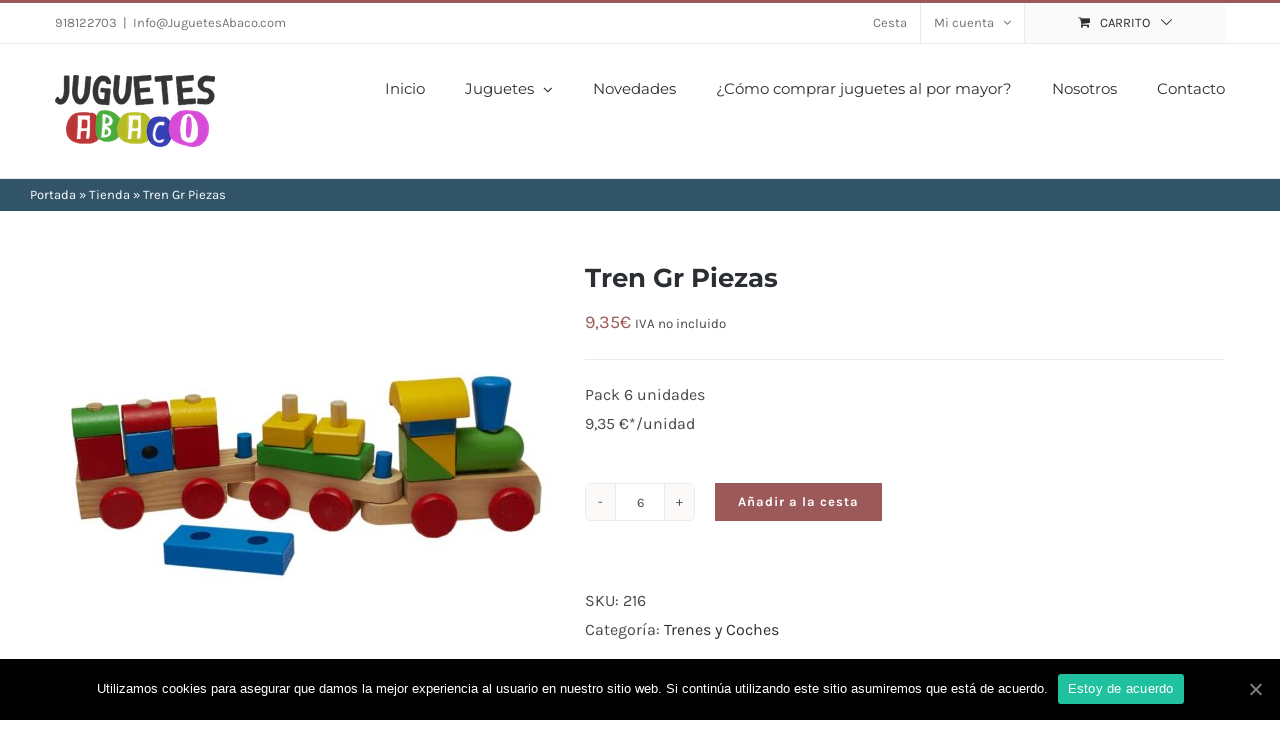

--- FILE ---
content_type: text/html; charset=UTF-8
request_url: https://www.juguetesabaco.com/producto/tren-gr-piezas/
body_size: 18987
content:
<!DOCTYPE html><html class="avada-html-layout-wide avada-html-header-position-top" lang="es" prefix="og: http://ogp.me/ns# fb: http://ogp.me/ns/fb#"><head>  <script>(function(w,d,s,l,i){w[l]=w[l]||[];w[l].push({'gtm.start':
new Date().getTime(),event:'gtm.js'});var f=d.getElementsByTagName(s)[0],
j=d.createElement(s),dl=l!='dataLayer'?'&l='+l:'';j.async=true;j.src=
'https://www.googletagmanager.com/gtm.js?id='+i+dl;f.parentNode.insertBefore(j,f);
})(window,document,'script','dataLayer','GTM-57KSMFF');</script> <meta http-equiv="X-UA-Compatible" content="IE=edge" /><meta http-equiv="Content-Type" content="text/html; charset=utf-8"/><meta name="viewport" content="width=device-width, initial-scale=1" /><meta name='robots' content='index, follow, max-image-preview:large, max-snippet:-1, max-video-preview:-1' />  <script data-cfasync="false" data-pagespeed-no-defer>var gtm4wp_datalayer_name = "dataLayer";
	var dataLayer = dataLayer || [];</script> <title>Tren Gr Piezas - JuguetesAbaco</title><link rel="stylesheet" href="https://www.juguetesabaco.com/wp-content/cache/min/1/35a497a56cd221e7a739f1dd6292eb5b.css" data-minify="1" /><link rel="canonical" href="https://www.juguetesabaco.com/producto/tren-gr-piezas/" /><meta property="og:locale" content="es_ES" /><meta property="og:type" content="article" /><meta property="og:title" content="Tren Gr Piezas - JuguetesAbaco" /><meta property="og:description" content="Pack 6 unidades 9,35 €*/unidad" /><meta property="og:url" content="https://www.juguetesabaco.com/producto/tren-gr-piezas/" /><meta property="og:site_name" content="JuguetesAbaco" /><meta property="article:modified_time" content="2024-06-06T13:04:25+00:00" /><meta property="og:image" content="https://www.juguetesabaco.com/wp-content/uploads/2016/10/JugueteMaderaTrenGrPiezas_Ref216.jpe" /><meta property="og:image:width" content="900" /><meta property="og:image:height" content="600" /><meta name="twitter:card" content="summary" /><meta name="twitter:label1" content="Tiempo de lectura" /><meta name="twitter:data1" content="1 minuto" /> <script type="application/ld+json" class="yoast-schema-graph">{"@context":"https://schema.org","@graph":[{"@type":"WebSite","@id":"https://www.juguetesabaco.com/#website","url":"https://www.juguetesabaco.com/","name":"JuguetesAbaco","description":"JuguetesAbaco","potentialAction":[{"@type":"SearchAction","target":{"@type":"EntryPoint","urlTemplate":"https://www.juguetesabaco.com/?s={search_term_string}"},"query-input":"required name=search_term_string"}],"inLanguage":"es"},{"@type":"ImageObject","@id":"https://www.juguetesabaco.com/producto/tren-gr-piezas/#primaryimage","inLanguage":"es","url":"https://www.juguetesabaco.com/wp-content/uploads/2016/10/JugueteMaderaTrenGrPiezas_Ref216.jpe","contentUrl":"https://www.juguetesabaco.com/wp-content/uploads/2016/10/JugueteMaderaTrenGrPiezas_Ref216.jpe","width":900,"height":600},{"@type":"WebPage","@id":"https://www.juguetesabaco.com/producto/tren-gr-piezas/#webpage","url":"https://www.juguetesabaco.com/producto/tren-gr-piezas/","name":"Tren Gr Piezas - JuguetesAbaco","isPartOf":{"@id":"https://www.juguetesabaco.com/#website"},"primaryImageOfPage":{"@id":"https://www.juguetesabaco.com/producto/tren-gr-piezas/#primaryimage"},"datePublished":"2016-10-24T23:48:54+00:00","dateModified":"2024-06-06T13:04:25+00:00","breadcrumb":{"@id":"https://www.juguetesabaco.com/producto/tren-gr-piezas/#breadcrumb"},"inLanguage":"es","potentialAction":[{"@type":"ReadAction","target":["https://www.juguetesabaco.com/producto/tren-gr-piezas/"]}]},{"@type":"BreadcrumbList","@id":"https://www.juguetesabaco.com/producto/tren-gr-piezas/#breadcrumb","itemListElement":[{"@type":"ListItem","position":1,"name":"Portada","item":"https://www.juguetesabaco.com/"},{"@type":"ListItem","position":2,"name":"Tienda","item":"https://www.juguetesabaco.com/tienda/"},{"@type":"ListItem","position":3,"name":"Tren Gr Piezas"}]}]}</script> <link rel="alternate" type="application/rss+xml" title="JuguetesAbaco &raquo; Feed" href="https://www.juguetesabaco.com/feed/" /><link rel="alternate" type="application/rss+xml" title="JuguetesAbaco &raquo; Feed de los comentarios" href="https://www.juguetesabaco.com/comments/feed/" /><link rel="alternate" type="application/rss+xml" title="JuguetesAbaco &raquo; Comentario Tren Gr Piezas del feed" href="https://www.juguetesabaco.com/producto/tren-gr-piezas/feed/" /><meta property="og:title" content="Tren Gr Piezas"/><meta property="og:type" content="article"/><meta property="og:url" content="https://www.juguetesabaco.com/producto/tren-gr-piezas/"/><meta property="og:site_name" content="JuguetesAbaco"/><meta property="og:description" content="Pack 6 unidades 9,35 €*/unidad"/><meta property="og:image" content="https://www.juguetesabaco.com/wp-content/uploads/2016/10/JugueteMaderaTrenGrPiezas_Ref216.jpe"/><style type="text/css">img.wp-smiley,img.emoji{display:inline!important;border:none!important;box-shadow:none!important;height:1em!important;width:1em!important;margin:0 .07em!important;vertical-align:-0.1em!important;background:none!important;padding:0!important}</style><style id='rs-plugin-settings-inline-css' type='text/css'></style><style id='woocommerce-inline-inline-css' type='text/css'>.woocommerce form .form-row .required{visibility:visible}</style> <script type="text/template" id="tmpl-variation-template"><div class="woocommerce-variation-description">{{{ data.variation.variation_description }}}</div>
	<div class="woocommerce-variation-price">{{{ data.variation.price_html }}}</div>
	<div class="woocommerce-variation-availability">{{{ data.variation.availability_html }}}</div></script> <script type="text/template" id="tmpl-unavailable-variation-template"><p>Lo sentimos, este producto no está disponible. Por favor elige otra combinación.</p></script> <script type='text/javascript' src='https://www.juguetesabaco.com/wp-content/cache/busting/1/wp-includes/js/jquery/jquery.min-3.6.0.js' id='jquery-core-js'></script> <script type='text/javascript' src='https://www.juguetesabaco.com/wp-content/cache/busting/1/wp-includes/js/jquery/jquery-migrate.min-3.3.2.js' id='jquery-migrate-js'></script> <script data-minify="1" type='text/javascript' src='https://www.juguetesabaco.com/wp-content/cache/min/1/wp-content/plugins/quantities-and-units-for-woocommerce/assets/js/ipq_input_value_validation-86a41050a62fc03602914975212f0a16.js' id='ipq_validation-js' defer></script> <script type='text/javascript' src='https://www.juguetesabaco.com/wp-content/cache/busting/1/wp-content/plugins/revslider/public/assets/js/rbtools.min-6.4.4.js' id='tp-tools-js' defer></script> <script type='text/javascript' src='https://www.juguetesabaco.com/wp-content/cache/busting/1/wp-content/plugins/revslider/public/assets/js/rs6.min-6.4.6.js' id='revmin-js' defer></script> <script type='text/javascript' src='https://www.juguetesabaco.com/wp-content/cache/busting/1/wp-content/plugins/woocommerce/assets/js/jquery-cookie/jquery.cookie.min-1.4.1-wc.5.6.2.js' id='jquery-cookie-js'></script> <script type='text/javascript' id='wooptpm-js-extra'>/* <![CDATA[ */ var ajax_object = {"ajax_url":"https:\/\/www.juguetesabaco.com\/wp-admin\/admin-ajax.php"}; /* ]]> */</script> <script data-minify="1" type='text/javascript' src='https://www.juguetesabaco.com/wp-content/cache/min/1/wp-content/plugins/woocommerce-google-adwords-conversion-tracking-tag/js/public/wooptpm-99524b18b935c4acf39e704994ae84b9.js' id='wooptpm-js'></script> <script type='text/javascript' id='cookie-notice-front-js-extra'>/* <![CDATA[ */ var cnArgs = {"ajaxUrl":"https:\/\/www.juguetesabaco.com\/wp-admin\/admin-ajax.php","nonce":"d4f2a1828e","hideEffect":"fade","position":"bottom","onScroll":"0","onScrollOffset":"100","onClick":"0","cookieName":"cookie_notice_accepted","cookieTime":"2592000","cookieTimeRejected":"2592000","cookiePath":"\/","cookieDomain":"","redirection":"0","cache":"1","refuse":"0","revokeCookies":"0","revokeCookiesOpt":"automatic","secure":"1"}; /* ]]> */</script> <script async type='text/javascript' src='https://www.juguetesabaco.com/wp-content/cache/busting/1/wp-content/plugins/cookie-notice/includes/../js/front.min-2.1.3.js' id='cookie-notice-front-js'></script> <link rel="https://api.w.org/" href="https://www.juguetesabaco.com/wp-json/" /><link rel="alternate" type="application/json" href="https://www.juguetesabaco.com/wp-json/wp/v2/product/18906" /><link rel="EditURI" type="application/rsd+xml" title="RSD" href="https://www.juguetesabaco.com/xmlrpc.php?rsd" /><link rel="wlwmanifest" type="application/wlwmanifest+xml" href="https://www.juguetesabaco.com/wp-includes/wlwmanifest.xml" /><meta name="generator" content="WordPress 5.8.12" /><meta name="generator" content="WooCommerce 5.6.2" /><link rel='shortlink' href='https://www.juguetesabaco.com/?p=18906' /><link rel="alternate" type="application/json+oembed" href="https://www.juguetesabaco.com/wp-json/oembed/1.0/embed?url=https%3A%2F%2Fwww.juguetesabaco.com%2Fproducto%2Ftren-gr-piezas%2F" /><link rel="alternate" type="text/xml+oembed" href="https://www.juguetesabaco.com/wp-json/oembed/1.0/embed?url=https%3A%2F%2Fwww.juguetesabaco.com%2Fproducto%2Ftren-gr-piezas%2F&#038;format=xml" />  <script data-cfasync="false" data-pagespeed-no-defer type="text/javascript">var dataLayer_content = {"pagePostType":"product","pagePostType2":"single-product","pagePostAuthor":"juguetesabaco"};
	dataLayer.push( dataLayer_content );</script> <script data-cfasync="false" data-pagespeed-no-defer type="text/javascript">(function(w,d,s,l,i){w[l]=w[l]||[];w[l].push({'gtm.start':
new Date().getTime(),event:'gtm.js'});var f=d.getElementsByTagName(s)[0],
j=d.createElement(s),dl=l!='dataLayer'?'&l='+l:'';j.async=true;j.src=
'//www.googletagmanager.com/gtm.js?id='+i+dl;f.parentNode.insertBefore(j,f);
})(window,document,'script','dataLayer','GTM-TMQ5ZW29');</script> <style type="text/css" id="css-fb-visibility">@media screen and (max-width:640px){.fusion-no-small-visibility{display:none!important}body:not(.fusion-builder-ui-wireframe) .sm-text-align-center{text-align:center!important}body:not(.fusion-builder-ui-wireframe) .sm-text-align-left{text-align:left!important}body:not(.fusion-builder-ui-wireframe) .sm-text-align-right{text-align:right!important}body:not(.fusion-builder-ui-wireframe) .sm-mx-auto{margin-left:auto!important;margin-right:auto!important}body:not(.fusion-builder-ui-wireframe) .sm-ml-auto{margin-left:auto!important}body:not(.fusion-builder-ui-wireframe) .sm-mr-auto{margin-right:auto!important}body:not(.fusion-builder-ui-wireframe) .fusion-absolute-position-small{position:absolute;top:auto;width:100%}}@media screen and (min-width:641px) and (max-width:1024px){.fusion-no-medium-visibility{display:none!important}body:not(.fusion-builder-ui-wireframe) .md-text-align-center{text-align:center!important}body:not(.fusion-builder-ui-wireframe) .md-text-align-left{text-align:left!important}body:not(.fusion-builder-ui-wireframe) .md-text-align-right{text-align:right!important}body:not(.fusion-builder-ui-wireframe) .md-mx-auto{margin-left:auto!important;margin-right:auto!important}body:not(.fusion-builder-ui-wireframe) .md-ml-auto{margin-left:auto!important}body:not(.fusion-builder-ui-wireframe) .md-mr-auto{margin-right:auto!important}body:not(.fusion-builder-ui-wireframe) .fusion-absolute-position-medium{position:absolute;top:auto;width:100%}}@media screen and (min-width:1025px){.fusion-no-large-visibility{display:none!important}body:not(.fusion-builder-ui-wireframe) .lg-text-align-center{text-align:center!important}body:not(.fusion-builder-ui-wireframe) .lg-text-align-left{text-align:left!important}body:not(.fusion-builder-ui-wireframe) .lg-text-align-right{text-align:right!important}body:not(.fusion-builder-ui-wireframe) .lg-mx-auto{margin-left:auto!important;margin-right:auto!important}body:not(.fusion-builder-ui-wireframe) .lg-ml-auto{margin-left:auto!important}body:not(.fusion-builder-ui-wireframe) .lg-mr-auto{margin-right:auto!important}body:not(.fusion-builder-ui-wireframe) .fusion-absolute-position-large{position:absolute;top:auto;width:100%}}</style> <script data-cfasync="false">function wooptpmExists() {
                return new Promise(function (resolve, reject) {
                    (function waitForWooptpm() {
                        if (window.wooptpm) return resolve();
                        setTimeout(waitForWooptpm, 30);
                    })();
                });
            }

            window.wooptpmDataLayer = window.wooptpmDataLayer || {};
            window.wooptpmDataLayer = {"cart":{},"cart_item_keys":{},"pixels":{},"orderDeduplication":true,"position":1,"viewItemListTrigger":{"testMode":false,"backgroundColor":"green","opacity":0.5,"repeat":true,"timeout":1000,"threshold":0.8},"version":{"number":"1.11.2","pro":false}};</script> <script>wooptpmDataLayer.shop = {"list_name":"Product","list_id":"product","page_type":"product","product_type":"simple","currency":"EUR","mini_cart":{"track":true}};</script> <script>wooptpmDataLayer.general = {"variationsOutput":true};</script>  <script>wooptpmDataLayer.pixels = {"google":{"ads":{"dynamic_remarketing":{"status":false,"id_type":"post_id","send_events_with_parent_ids":true},"conversionIds":["AW-954406765"],"google_business_vertical":"retail"},"analytics":{"universal":{"property_id":""},"ga4":{"measurement_id":""},"id_type":"post_id","eec":false}}};</script> <script async src='https://www.googletagmanager.com/gtag/js?id=AW-954406765'></script> <script>window.dataLayer = window.dataLayer || [];

            window.gtag = function gtag() {
                dataLayer.push(arguments);
            }
    
            gtag('js', new Date());            
			gtag('config', 'AW-954406765');
        
        
        

        
		//# sourceURL=wooptpmGoogleInlineScripts.js</script> <meta type='hidden' class='wooptpmProductId' data-id='18906'> <script type="text/javascript" data-cfasync="false">window.wooptpmDataLayer.products = window.wooptpmDataLayer.products || {};
                window.wooptpmDataLayer.products[18906] = {"id":"18906","sku":"216","name":"Tren Gr Piezas","price":9.35,"brand":"","category":["Trenes y Coches"],"quantity":1,"dyn_r_ids":{"post_id":"18906","sku":"216","gpf":"woocommerce_gpf_18906"},"isVariable":false,"isVariation":false};</script> <noscript><style>.woocommerce-product-gallery{opacity:1!important}</style></noscript><style type="text/css">.recentcomments a{display:inline!important;padding:0!important;margin:0!important}</style><meta name="generator" content="Powered by Slider Revolution 6.4.6 - responsive, Mobile-Friendly Slider Plugin for WordPress with comfortable drag and drop interface." /> <script type="text/javascript">function setREVStartSize(e){
			//window.requestAnimationFrame(function() {				 
				window.RSIW = window.RSIW===undefined ? window.innerWidth : window.RSIW;	
				window.RSIH = window.RSIH===undefined ? window.innerHeight : window.RSIH;	
				try {								
					var pw = document.getElementById(e.c).parentNode.offsetWidth,
						newh;
					pw = pw===0 || isNaN(pw) ? window.RSIW : pw;
					e.tabw = e.tabw===undefined ? 0 : parseInt(e.tabw);
					e.thumbw = e.thumbw===undefined ? 0 : parseInt(e.thumbw);
					e.tabh = e.tabh===undefined ? 0 : parseInt(e.tabh);
					e.thumbh = e.thumbh===undefined ? 0 : parseInt(e.thumbh);
					e.tabhide = e.tabhide===undefined ? 0 : parseInt(e.tabhide);
					e.thumbhide = e.thumbhide===undefined ? 0 : parseInt(e.thumbhide);
					e.mh = e.mh===undefined || e.mh=="" || e.mh==="auto" ? 0 : parseInt(e.mh,0);		
					if(e.layout==="fullscreen" || e.l==="fullscreen") 						
						newh = Math.max(e.mh,window.RSIH);					
					else{					
						e.gw = Array.isArray(e.gw) ? e.gw : [e.gw];
						for (var i in e.rl) if (e.gw[i]===undefined || e.gw[i]===0) e.gw[i] = e.gw[i-1];					
						e.gh = e.el===undefined || e.el==="" || (Array.isArray(e.el) && e.el.length==0)? e.gh : e.el;
						e.gh = Array.isArray(e.gh) ? e.gh : [e.gh];
						for (var i in e.rl) if (e.gh[i]===undefined || e.gh[i]===0) e.gh[i] = e.gh[i-1];
											
						var nl = new Array(e.rl.length),
							ix = 0,						
							sl;					
						e.tabw = e.tabhide>=pw ? 0 : e.tabw;
						e.thumbw = e.thumbhide>=pw ? 0 : e.thumbw;
						e.tabh = e.tabhide>=pw ? 0 : e.tabh;
						e.thumbh = e.thumbhide>=pw ? 0 : e.thumbh;					
						for (var i in e.rl) nl[i] = e.rl[i]<window.RSIW ? 0 : e.rl[i];
						sl = nl[0];									
						for (var i in nl) if (sl>nl[i] && nl[i]>0) { sl = nl[i]; ix=i;}															
						var m = pw>(e.gw[ix]+e.tabw+e.thumbw) ? 1 : (pw-(e.tabw+e.thumbw)) / (e.gw[ix]);					
						newh =  (e.gh[ix] * m) + (e.tabh + e.thumbh);
					}				
					if(window.rs_init_css===undefined) window.rs_init_css = document.head.appendChild(document.createElement("style"));					
					document.getElementById(e.c).height = newh+"px";
					window.rs_init_css.innerHTML += "#"+e.c+"_wrapper { height: "+newh+"px }";				
				} catch(e){
					console.log("Failure at Presize of Slider:" + e)
				}					   
			//});
		  };</script> <script type="text/javascript">var doc = document.documentElement;
			doc.setAttribute( 'data-useragent', navigator.userAgent );</script>  <script type='text/javascript'>var gaProperty = 'UA-36416452-1';
			var disableStr = 'ga-disable-' + gaProperty;
			if ( document.cookie.indexOf( disableStr + '=true' ) > -1 ) {
				window[disableStr] = true;
			}
			function gaOptout() {
				document.cookie = disableStr + '=true; expires=Thu, 31 Dec 2099 23:59:59 UTC; path=/';
				window[disableStr] = true;
			}</script><script type='text/javascript'>(function(i,s,o,g,r,a,m){i['GoogleAnalyticsObject']=r;i[r]=i[r]||function(){
		(i[r].q=i[r].q||[]).push(arguments)},i[r].l=1*new Date();a=s.createElement(o),
		m=s.getElementsByTagName(o)[0];a.async=1;a.src=g;m.parentNode.insertBefore(a,m)
		})(window,document,'script', '//www.google-analytics.com/analytics.js','ga');ga( 'create', 'UA-36416452-1', 'auto' );(window.gaDevIds=window.gaDevIds||[]).push('dOGY3NW');ga( 'set', 'anonymizeIp', true );
		ga( 'set', 'dimension1', 'no' );
ga( 'require', 'ec' );</script> </head><body class="product-template-default single single-product postid-18906 theme-Avada woocommerce woocommerce-page woocommerce-no-js fusion-image-hovers fusion-pagination-sizing fusion-button_size-medium fusion-button_type-flat fusion-button_span-no avada-image-rollover-circle-yes avada-image-rollover-yes avada-image-rollover-direction-bottom cookies-not-set fusion-body ltr fusion-sticky-header no-tablet-sticky-header no-mobile-sticky-header no-mobile-slidingbar avada-has-rev-slider-styles fusion-disable-outline fusion-sub-menu-fade mobile-logo-pos-center layout-wide-mode avada-has-boxed-modal-shadow- layout-scroll-offset-full avada-has-zero-margin-offset-top fusion-top-header menu-text-align-center fusion-woo-product-design-classic fusion-woo-shop-page-columns-4 fusion-woo-related-columns-4 fusion-woo-archive-page-columns-4 avada-has-woo-gallery-disabled woo-tabs-horizontal woo-sale-badge-circle woo-outofstock-badge-top_bar mobile-menu-design-modern fusion-hide-pagination-text fusion-header-layout-v2 avada-responsive avada-footer-fx-none avada-menu-highlight-style-bar fusion-search-form-clean fusion-main-menu-search-overlay fusion-avatar-circle avada-sticky-shrinkage avada-dropdown-styles avada-blog-layout-grid avada-blog-archive-layout-grid avada-header-shadow-no avada-menu-icon-position-left fusion-has-main-nav-icon-circle avada-has-pagetitle-100-width avada-has-pagetitle-bg-full avada-has-breadcrumb-mobile-hidden avada-has-titlebar-bar_and_content avada-has-pagination-padding avada-flyout-menu-direction-fade avada-ec-views-v1" > <noscript><iframe src="https://www.googletagmanager.com/ns.html?id=GTM-57KSMFF" height="0" width="0" style="display:none;visibility:hidden"></iframe></noscript> <noscript><iframe src="https://www.googletagmanager.com/ns.html?id=GTM-TMQ5ZW29" height="0" width="0" style="display:none;visibility:hidden" aria-hidden="true"></iframe></noscript> <a class="skip-link screen-reader-text" href="#content">Saltar al contenido</a><div id="boxed-wrapper"><div class="fusion-sides-frame"></div><div id="wrapper" class="fusion-wrapper"><div id="home" style="position:relative;top:-1px;"></div><header class="fusion-header-wrapper"><div class="fusion-header-v2 fusion-logo-alignment fusion-logo-center fusion-sticky-menu- fusion-sticky-logo- fusion-mobile-logo- fusion-mobile-menu-design-modern"><div class="fusion-secondary-header"><div class="fusion-row"><div class="fusion-alignleft"><div class="fusion-contact-info"><span class="fusion-contact-info-phone-number"><a href="tel:918122703">918122703</a></span><span class="fusion-header-separator">|</span><span class="fusion-contact-info-email-address"><a href="mailto:&#73;&#110;f&#111;&#64;&#74;u&#103;u&#101;tes&#65;b&#97;c&#111;.&#99;&#111;m">&#73;&#110;f&#111;&#64;&#74;u&#103;u&#101;tes&#65;b&#97;c&#111;.&#99;&#111;m</a></span></div></div><div class="fusion-alignright"><nav class="fusion-secondary-menu" role="navigation" aria-label="Menú secundario"><ul id="menu-top-secondary-menu" class="menu"><li id="menu-item-18427" class="menu-item menu-item-type-post_type menu-item-object-page menu-item-18427" data-item-id="18427"><a href="https://www.juguetesabaco.com/carrito/" class="fusion-bar-highlight"><span class="menu-text">Cesta</span></a></li><li class="menu-item fusion-dropdown-menu menu-item-has-children fusion-custom-menu-item fusion-menu-login-box"><a href="https://www.juguetesabaco.com/mi-cuenta/" aria-haspopup="true" class="fusion-bar-highlight"><span class="menu-text">Mi cuenta</span><span class="fusion-caret"><i class="fusion-dropdown-indicator"></i></span></a><div class="fusion-custom-menu-item-contents"><form action="https://www.juguetesabaco.com/wp-login.php" name="loginform" method="post"><p><input type="text" class="input-text" name="log" id="username" value="" placeholder="Nombre de usuario" /></p><p><input type="password" class="input-text" name="pwd" id="password" value="" placeholder="Contraseña" /></p><p class="fusion-remember-checkbox"><label for="fusion-menu-login-box-rememberme"><input name="rememberme" type="checkbox" id="fusion-menu-login-box-rememberme" value="forever"> Recuérdame</label></p><input type="hidden" name="fusion_woo_login_box" value="true" /><p class="fusion-login-box-submit"><input type="submit" name="wp-submit" id="wp-submit" class="button button-small default comment-submit" value="Acceso"><input type="hidden" name="redirect" value=""></p></form><a class="fusion-menu-login-box-register" href="https://www.juguetesabaco.com/mi-cuenta/" title="Registrar">Registrar</a></div></li><li class="fusion-custom-menu-item fusion-menu-cart fusion-secondary-menu-cart"><a class="fusion-secondary-menu-icon fusion-bar-highlight" href="https://www.juguetesabaco.com/carrito/"><span class="menu-text" aria-label="Ver carrito">Carrito</span></a></li></ul></nav><nav class="fusion-mobile-nav-holder fusion-mobile-menu-text-align-left" aria-label="Menú movil secundario"></nav></div></div></div><div class="fusion-header-sticky-height"></div><div class="fusion-header"><div class="fusion-row"><div class="fusion-logo" data-margin-top="31px" data-margin-bottom="31px" data-margin-left="0px" data-margin-right="0px"> <a class="fusion-logo-link" href="https://www.juguetesabaco.com/" > <img src="https://www.juguetesabaco.com/wp-content/uploads/revslider/woocomercehome/logo-abaco.png" srcset="https://www.juguetesabaco.com/wp-content/uploads/revslider/woocomercehome/logo-abaco.png 1x" width="160" height="72" alt="JuguetesAbaco Logo" data-retina_logo_url="" class="fusion-standard-logo" /> </a></div><nav class="fusion-main-menu" aria-label="Menú principal"><div class="fusion-overlay-search"><form role="search" class="searchform fusion-search-form fusion-search-form-clean" method="get" action="https://www.juguetesabaco.com/"><div class="fusion-search-form-content"><div class="fusion-search-field search-field"> <label><span class="screen-reader-text">Buscar:</span> <input type="search" value="" name="s" class="s" placeholder="Buscar..." required aria-required="true" aria-label="Buscar..."/> </label></div><div class="fusion-search-button search-button"> <input type="submit" class="fusion-search-submit searchsubmit" aria-label="Buscar" value="&#xf002;" /></div></div></form><div class="fusion-search-spacer"></div><a href="#" role="button" aria-label="Close Search" class="fusion-close-search"></a></div><ul id="menu-main-menu" class="fusion-menu"><li id="menu-item-18417" class="menu-item menu-item-type-post_type menu-item-object-page menu-item-home menu-item-18417" data-item-id="18417"><a href="https://www.juguetesabaco.com/" class="fusion-bar-highlight"><span class="menu-text">Inicio</span></a></li><li id="menu-item-18416" class="menu-item menu-item-type-post_type menu-item-object-page menu-item-has-children current_page_parent menu-item-18416 fusion-dropdown-menu" data-item-id="18416"><a href="https://www.juguetesabaco.com/tienda/" class="fusion-bar-highlight"><span class="menu-text">Juguetes</span> <span class="fusion-caret"><i class="fusion-dropdown-indicator" aria-hidden="true"></i></span></a><ul class="sub-menu"><li id="menu-item-18418" class="menu-item menu-item-type-taxonomy menu-item-object-product_cat menu-item-18418 fusion-dropdown-submenu" ><a href="https://www.juguetesabaco.com/categoria-producto/armas/" class="fusion-bar-highlight"><span>Armas</span></a></li><li id="menu-item-20845" class="menu-item menu-item-type-custom menu-item-object-custom menu-item-20845 fusion-dropdown-submenu" ><a href="https://www.juguetesabaco.com/categoria-producto/disfraces/" class="fusion-bar-highlight"><span>Disfraces</span></a></li><li id="menu-item-18419" class="menu-item menu-item-type-taxonomy menu-item-object-product_cat menu-item-18419 fusion-dropdown-submenu" ><a href="https://www.juguetesabaco.com/categoria-producto/juguetes-musicales/" class="fusion-bar-highlight"><span>Juguetes Musicales</span></a></li><li id="menu-item-18423" class="menu-item menu-item-type-taxonomy menu-item-object-product_cat current-product-ancestor current-menu-parent current-product-parent menu-item-18423 fusion-dropdown-submenu" ><a href="https://www.juguetesabaco.com/categoria-producto/trenes-y-coches/" class="fusion-bar-highlight"><span>Trenes y Coches</span></a></li><li id="menu-item-18425" class="menu-item menu-item-type-taxonomy menu-item-object-product_cat menu-item-18425 fusion-dropdown-submenu" ><a href="https://www.juguetesabaco.com/categoria-producto/puzzles/" class="fusion-bar-highlight"><span>Puzzles</span></a></li><li id="menu-item-18426" class="menu-item menu-item-type-taxonomy menu-item-object-product_cat menu-item-18426 fusion-dropdown-submenu" ><a href="https://www.juguetesabaco.com/categoria-producto/educativos/" class="fusion-bar-highlight"><span>Educativos</span></a></li><li id="menu-item-18421" class="menu-item menu-item-type-taxonomy menu-item-object-product_cat menu-item-18421 fusion-dropdown-submenu" ><a href="https://www.juguetesabaco.com/categoria-producto/marionetas-y-titeres/" class="fusion-bar-highlight"><span>Marionetas y Títeres</span></a></li><li id="menu-item-18424" class="menu-item menu-item-type-taxonomy menu-item-object-product_cat menu-item-18424 fusion-dropdown-submenu" ><a href="https://www.juguetesabaco.com/categoria-producto/arrastres/" class="fusion-bar-highlight"><span>Arrastres</span></a></li><li id="menu-item-18422" class="menu-item menu-item-type-taxonomy menu-item-object-product_cat menu-item-18422 fusion-dropdown-submenu" ><a href="https://www.juguetesabaco.com/categoria-producto/habilidad/" class="fusion-bar-highlight"><span>Habilidad</span></a></li><li id="menu-item-18420" class="menu-item menu-item-type-taxonomy menu-item-object-product_cat menu-item-18420 fusion-dropdown-submenu" ><a href="https://www.juguetesabaco.com/categoria-producto/otros/" class="fusion-bar-highlight"><span>Otros</span></a></li></ul></li><li id="menu-item-18415" class="menu-item menu-item-type-post_type menu-item-object-page menu-item-18415" data-item-id="18415"><a href="https://www.juguetesabaco.com/novedades-juguetes-importados/" class="fusion-bar-highlight"><span class="menu-text">Novedades</span></a></li><li id="menu-item-19205" class="menu-item menu-item-type-post_type menu-item-object-page menu-item-19205" data-item-id="19205"><a href="https://www.juguetesabaco.com/comprar-juguetes-al-mayor/" class="fusion-bar-highlight"><span class="menu-text">¿Cómo comprar juguetes al por mayor?</span></a></li><li id="menu-item-18414" class="menu-item menu-item-type-post_type menu-item-object-page menu-item-18414" data-item-id="18414"><a href="https://www.juguetesabaco.com/nosotros/" class="fusion-bar-highlight"><span class="menu-text">Nosotros</span></a></li><li id="menu-item-19136" class="menu-item menu-item-type-post_type menu-item-object-page menu-item-19136" data-item-id="19136"><a href="https://www.juguetesabaco.com/contacto/" class="fusion-bar-highlight"><span class="menu-text">Contacto</span></a></li></ul></nav><div class="fusion-mobile-menu-icons"> <a href="#" class="fusion-icon awb-icon-bars" aria-label="Alternar menú móvil" aria-expanded="false"></a></div><nav class="fusion-mobile-nav-holder fusion-mobile-menu-text-align-left" aria-label="Main Menu Mobile"></nav></div></div></div><div class="fusion-clearfix"></div></header><div id="sliders-container" class="fusion-slider-visibility"></div><div class="avada-page-titlebar-wrapper" role="banner"><div class="fusion-page-title-bar fusion-page-title-bar-none fusion-page-title-bar-right"><div class="fusion-page-title-row"><div class="fusion-page-title-wrapper"><div class="fusion-page-title-captions"></div><div class="fusion-page-title-secondary"><div class="fusion-breadcrumbs"><span><span><a href="https://www.juguetesabaco.com/">Portada</a> &raquo; <span><a href="https://www.juguetesabaco.com/tienda/">Tienda</a> &raquo; <span class="breadcrumb_last" aria-current="page">Tren Gr Piezas</span></span></span></span></div></div></div></div></div></div><main id="main" class="clearfix "><div class="fusion-row" style=""><div class="woocommerce-container"><section id="content"class="" style="width: 100%;"><div class="woocommerce-notices-wrapper"></div><div id="product-18906" class="product type-product post-18906 status-publish first instock product_cat-trenes-y-coches has-post-thumbnail taxable shipping-taxable purchasable product-type-simple product-grid-view"><div class="avada-single-product-gallery-wrapper avada-product-images-global avada-product-images-thumbnails-bottom"><div class="woocommerce-product-gallery woocommerce-product-gallery--with-images woocommerce-product-gallery--columns-4 images avada-product-gallery" data-columns="4" style="opacity: 0; transition: opacity .25s ease-in-out;"><figure class="woocommerce-product-gallery__wrapper"><div data-thumb="https://www.juguetesabaco.com/wp-content/uploads/2016/10/JugueteMaderaTrenGrPiezas_Ref216-150x150.jpe" data-thumb-alt="" class="woocommerce-product-gallery__image"><a href="https://www.juguetesabaco.com/wp-content/uploads/2016/10/JugueteMaderaTrenGrPiezas_Ref216.jpe"><img width="500" height="333" src="https://www.juguetesabaco.com/wp-content/uploads/2016/10/JugueteMaderaTrenGrPiezas_Ref216.jpe" class="wp-post-image" alt="" title="JugueteMaderaTrenGrPiezas_Ref216.jpe" data-caption="" data-src="https://www.juguetesabaco.com/wp-content/uploads/2016/10/JugueteMaderaTrenGrPiezas_Ref216.jpe" data-large_image="https://www.juguetesabaco.com/wp-content/uploads/2016/10/JugueteMaderaTrenGrPiezas_Ref216.jpe" data-large_image_width="900" data-large_image_height="600" srcset="https://www.juguetesabaco.com/wp-content/uploads/2016/10/JugueteMaderaTrenGrPiezas_Ref216-120x80.jpe 120w, https://www.juguetesabaco.com/wp-content/uploads/2016/10/JugueteMaderaTrenGrPiezas_Ref216-200x133.jpe 200w, https://www.juguetesabaco.com/wp-content/uploads/2016/10/JugueteMaderaTrenGrPiezas_Ref216-300x200.jpe 300w, https://www.juguetesabaco.com/wp-content/uploads/2016/10/JugueteMaderaTrenGrPiezas_Ref216-400x267.jpe 400w, https://www.juguetesabaco.com/wp-content/uploads/2016/10/JugueteMaderaTrenGrPiezas_Ref216-500x333.jpe 500w, https://www.juguetesabaco.com/wp-content/uploads/2016/10/JugueteMaderaTrenGrPiezas_Ref216-600x400.jpe 600w, https://www.juguetesabaco.com/wp-content/uploads/2016/10/JugueteMaderaTrenGrPiezas_Ref216-768x512.jpe 768w, https://www.juguetesabaco.com/wp-content/uploads/2016/10/JugueteMaderaTrenGrPiezas_Ref216-800x533.jpe 800w, https://www.juguetesabaco.com/wp-content/uploads/2016/10/JugueteMaderaTrenGrPiezas_Ref216.jpe 900w" sizes="(max-width: 500px) 100vw, 500px" /></a><a class="avada-product-gallery-lightbox-trigger" href="https://www.juguetesabaco.com/wp-content/uploads/2016/10/JugueteMaderaTrenGrPiezas_Ref216.jpe" data-rel="iLightbox[]" alt="" data-title="JugueteMaderaTrenGrPiezas_Ref216.jpe" data-caption=""></a></div></figure></div></div><div class="summary entry-summary"><div class="summary-container"><h1 itemprop="name" class="product_title entry-title">Tren Gr Piezas</h1><p class="price"><span class="woocommerce-Price-amount amount"><bdi>9,35<span class="woocommerce-Price-currencySymbol">&euro;</span></bdi></span> <small class="woocommerce-price-suffix">IVA no incluido</small></p><div class="avada-availability"></div><div class="product-border fusion-separator sep-single sep-solid"></div><div class="post-content woocommerce-product-details__short-description"><p>Pack 6 unidades<br /> 9,35 €*/unidad</p></div><form class="cart" action="https://www.juguetesabaco.com/producto/tren-gr-piezas/" method="post" enctype='multipart/form-data'><div class="quantity"> <label class="screen-reader-text" for="quantity_696d9242ced02">Tren Gr Piezas cantidad</label> <input type="number" id="quantity_696d9242ced02" class="input-text qty text" step="6" min="6" max="" name="quantity" value="1" title="Cantidad" size="4" placeholder="" inputmode="" /></div> <button type="submit" name="add-to-cart" value="18906" class="single_add_to_cart_button button alt">Añadir a la cesta</button></form><div class="product_meta"> <span class="sku_wrapper">SKU: <span class="sku">216</span></span> <span class="posted_in">Categoría: <a href="https://www.juguetesabaco.com/categoria-producto/trenes-y-coches/" rel="tag">Trenes y Coches</a></span></div></div></div><div class="woocommerce-tabs wc-tabs-wrapper"><ul class="tabs wc-tabs" role="tablist"><li class="description_tab" id="tab-title-description" role="tab" aria-controls="tab-description"> <a href="#tab-description"> Descripción </a></li><li class="reviews_tab" id="tab-title-reviews" role="tab" aria-controls="tab-reviews"> <a href="#tab-reviews"> Valoraciones (0) </a></li></ul><div class="woocommerce-Tabs-panel woocommerce-Tabs-panel--description panel entry-content wc-tab" id="tab-description" role="tabpanel" aria-labelledby="tab-title-description"><div class="post-content"><h3 class="fusion-woocommerce-tab-title">Descripción</h3><p>Pack 6 unidades<br /> 9,35 €*/unidad</p></div></div><div class="woocommerce-Tabs-panel woocommerce-Tabs-panel--reviews panel entry-content wc-tab" id="tab-reviews" role="tabpanel" aria-labelledby="tab-title-reviews"><div id="reviews" class="woocommerce-Reviews"><div id="comments"><h2 class="woocommerce-Reviews-title"> Valoraciones</h2><p class="woocommerce-noreviews">No hay valoraciones aún.</p></div><div id="review_form_wrapper"><div id="review_form"><div id="respond" class="comment-respond"> <span id="reply-title" class="comment-reply-title">Sé el primero en valorar &ldquo;Tren Gr Piezas&rdquo; <small><a rel="nofollow" id="cancel-comment-reply-link" href="/producto/tren-gr-piezas/#respond" style="display:none;">Cancelar la respuesta</a></small></span><form action="https://www.juguetesabaco.com/wp-comments-post.php" method="post" id="commentform" class="comment-form"><p class="comment-notes"><span id="email-notes">Tu dirección de correo electrónico no será publicada.</span> Los campos obligatorios están marcados con <span class="required">*</span></p><div class="comment-form-rating"><label for="rating">Tu puntuación&nbsp;<span class="required">*</span></label><select name="rating" id="rating" required><option value="">Puntuar&hellip;</option><option value="5">Perfecto</option><option value="4">Bueno</option><option value="3">Normal</option><option value="2">No está tan mal</option><option value="1">Muy pobre</option> </select></div><p class="comment-form-comment"><label for="comment">Tu valoración&nbsp;<span class="required">*</span></label><textarea id="comment" name="comment" cols="45" rows="8" required></textarea></p><p class="comment-form-author"><label for="author">Nombre&nbsp;<span class="required">*</span></label><input id="author" name="author" type="text" value="" size="30" required /></p><p class="comment-form-email"><label for="email">Correo electrónico&nbsp;<span class="required">*</span></label><input id="email" name="email" type="email" value="" size="30" required /></p><p class="comment-form-cookies-consent"><input id="wp-comment-cookies-consent" name="wp-comment-cookies-consent" type="checkbox" value="yes" /> <label for="wp-comment-cookies-consent">Guarda mi nombre, correo electrónico y web en este navegador para la próxima vez que comente.</label></p><p class="form-submit"><input name="submit" type="submit" id="submit" class="submit" value="Enviar" /> <input type='hidden' name='comment_post_ID' value='18906' id='comment_post_ID' /> <input type='hidden' name='comment_parent' id='comment_parent' value='0' /></p></form></div></div></div><div class="clear"></div></div></div></div><div class="fusion-clearfix"></div><ul class="social-share clearfix"><li class="facebook"> <a class="fusion-facebook-sharer-icon" href="https://www.facebook.com/sharer.php?u=https%3A%2F%2Fwww.juguetesabaco.com%2Fproducto%2Ftren-gr-piezas%2F" target="_blank" rel="noopener noreferrer"> <i class="fontawesome-icon medium circle-yes awb-icon-facebook" aria-hidden="true"></i><div class="fusion-woo-social-share-text"> <span>Compartir En Facebook</span></div> </a></li><li class="twitter"> <a href="https://twitter.com/share?text=Tren Gr Piezas&amp;url=https%3A%2F%2Fwww.juguetesabaco.com%2Fproducto%2Ftren-gr-piezas%2F" target="_blank" rel="noopener noreferrer"> <i class="fontawesome-icon medium circle-yes awb-icon-twitter" aria-hidden="true"></i><div class="fusion-woo-social-share-text"> <span>Twitear este producto</span></div> </a></li><li class="pinterest"> <a href="http://pinterest.com/pin/create/button/?url=https%3A%2F%2Fwww.juguetesabaco.com%2Fproducto%2Ftren-gr-piezas%2F&amp;description=Tren%20Gr%20Piezas&amp;media=https%3A%2F%2Fwww.juguetesabaco.com%2Fwp-content%2Fuploads%2F2016%2F10%2FJugueteMaderaTrenGrPiezas_Ref216.jpe" target="_blank" rel="noopener noreferrer"> <i class="fontawesome-icon medium circle-yes awb-icon-pinterest" aria-hidden="true"></i><div class="fusion-woo-social-share-text"> <span>Añadir a Pinterest</span></div> </a></li><li class="email"> <a href="mailto:?subject=Tren%20Gr%20Piezas&body=https://www.juguetesabaco.com/producto/tren-gr-piezas/" target="_blank" rel="noopener noreferrer"> <i class="fontawesome-icon medium circle-yes awb-icon-mail" aria-hidden="true"></i><div class="fusion-woo-social-share-text"> <span>Email This Product</span></div> </a></li></ul><div class="fusion-clearfix"></div><section class="related products"><h2>Productos relacionados</h2><ul class="products clearfix products-4"><li class="product type-product post-19419 status-publish first instock product_cat-trenes-y-coches has-post-thumbnail taxable shipping-taxable purchasable product-type-simple product-grid-view"><div class="fusion-product-wrapper"> <a href="https://www.juguetesabaco.com/producto/camion-coches/" class="product-images" aria-label="Camión coches"><div class="featured-image"> <img width="500" height="333" src="https://www.juguetesabaco.com/wp-content/uploads/2017/01/Camión-coches-500x333.png" class="attachment-shop_catalog size-shop_catalog wp-post-image" alt="" srcset="https://www.juguetesabaco.com/wp-content/uploads/2017/01/Camión-coches-200x133.png 200w, https://www.juguetesabaco.com/wp-content/uploads/2017/01/Camión-coches-300x200.png 300w, https://www.juguetesabaco.com/wp-content/uploads/2017/01/Camión-coches-400x267.png 400w, https://www.juguetesabaco.com/wp-content/uploads/2017/01/Camión-coches-500x333.png 500w, https://www.juguetesabaco.com/wp-content/uploads/2017/01/Camión-coches-600x400.png 600w, https://www.juguetesabaco.com/wp-content/uploads/2017/01/Camión-coches-768x512.png 768w, https://www.juguetesabaco.com/wp-content/uploads/2017/01/Camión-coches-800x533.png 800w, https://www.juguetesabaco.com/wp-content/uploads/2017/01/Camión-coches.png 900w" sizes="(max-width: 500px) 100vw, 500px" /><div class="cart-loading"><i class="awb-icon-spinner" aria-hidden="true"></i></div></div> </a><div class="fusion-product-content"><div class="product-details"><div class="product-details-container"><h3 class="product-title"> <a href="https://www.juguetesabaco.com/producto/camion-coches/"> Camión coches </a></h3><div class="fusion-price-rating"><p>Pack 8 unidades<br /> 10,95 €*/unidad<br /> Medida: 32x7x10cm</p> Ref. 204<br> <span class="price"><span class="woocommerce-Price-amount amount"><bdi>10,95<span class="woocommerce-Price-currencySymbol">&euro;</span></bdi></span> <small class="woocommerce-price-suffix">IVA no incluido</small></span></div></div></div><div class="product-buttons"><div class="fusion-content-sep sep-double sep-solid"></div><div class="product-buttons-container clearfix"> <a href="?add-to-cart=19419" data-quantity="1" class="button product_type_simple add_to_cart_button ajax_add_to_cart" data-product_id="19419" data-product_sku="204" aria-label="Añade &ldquo;Camión coches&rdquo; a tu carrito" rel="nofollow">Selecciona cantidad</a> <input type='hidden' class='wooptpmProductId' data-id='19419'> <script type="text/javascript" data-cfasync="false">window.wooptpmDataLayer.products = window.wooptpmDataLayer.products || {};
                window.wooptpmDataLayer.products[19419] = {"id":"19419","sku":"204","name":"Cami\u00f3n coches","price":10.95,"brand":"","category":["Trenes y Coches"],"quantity":1,"dyn_r_ids":{"post_id":"19419","sku":"204","gpf":"woocommerce_gpf_19419"},"isVariable":false,"isVariation":false};
                window.wooptpmDataLayer.products[19419]['position'] = window.wooptpmDataLayer.position++;</script> <a href="https://www.juguetesabaco.com/producto/camion-coches/" class="show_details_button"> Detalles</a></div></div></div></div></li><li class="product type-product post-21802 status-publish instock product_cat-trenes-y-coches has-post-thumbnail taxable shipping-taxable purchasable product-type-simple product-grid-view"><div class="fusion-product-wrapper"> <a href="https://www.juguetesabaco.com/producto/camion-iman-4-modelos/" class="product-images" aria-label="Camión Imán (4 modelos)"><div class="featured-image"> <img width="500" height="333" src="https://www.juguetesabaco.com/wp-content/uploads/2024/04/MG_6627-500x333.png" class="attachment-shop_catalog size-shop_catalog wp-post-image" alt="" srcset="https://www.juguetesabaco.com/wp-content/uploads/2024/04/MG_6627-200x133.png 200w, https://www.juguetesabaco.com/wp-content/uploads/2024/04/MG_6627-300x200.png 300w, https://www.juguetesabaco.com/wp-content/uploads/2024/04/MG_6627-400x267.png 400w, https://www.juguetesabaco.com/wp-content/uploads/2024/04/MG_6627-500x333.png 500w, https://www.juguetesabaco.com/wp-content/uploads/2024/04/MG_6627-600x400.png 600w, https://www.juguetesabaco.com/wp-content/uploads/2024/04/MG_6627-768x512.png 768w, https://www.juguetesabaco.com/wp-content/uploads/2024/04/MG_6627-800x533.png 800w, https://www.juguetesabaco.com/wp-content/uploads/2024/04/MG_6627-1024x682.png 1024w, https://www.juguetesabaco.com/wp-content/uploads/2024/04/MG_6627-1200x800.png 1200w, https://www.juguetesabaco.com/wp-content/uploads/2024/04/MG_6627-1536x1024.png 1536w" sizes="(max-width: 500px) 100vw, 500px" /><div class="cart-loading"><i class="awb-icon-spinner" aria-hidden="true"></i></div></div> </a><div class="fusion-product-content"><div class="product-details"><div class="product-details-container"><h3 class="product-title"> <a href="https://www.juguetesabaco.com/producto/camion-iman-4-modelos/"> Camión Imán (4 modelos) </a></h3><div class="fusion-price-rating"><p>Pack 8 unidades<br /> 7,95 €*/unidad<br /> Medida: 24cm</p> Ref. 200<br> <span class="price"><span class="woocommerce-Price-amount amount"><bdi>7,95<span class="woocommerce-Price-currencySymbol">&euro;</span></bdi></span> <small class="woocommerce-price-suffix">IVA no incluido</small></span></div></div></div><div class="product-buttons"><div class="fusion-content-sep sep-double sep-solid"></div><div class="product-buttons-container clearfix"> <a href="?add-to-cart=21802" data-quantity="1" class="button product_type_simple add_to_cart_button ajax_add_to_cart" data-product_id="21802" data-product_sku="200" aria-label="Añade &ldquo;Camión Imán (4 modelos)&rdquo; a tu carrito" rel="nofollow">Selecciona cantidad</a> <input type='hidden' class='wooptpmProductId' data-id='21802'> <script type="text/javascript" data-cfasync="false">window.wooptpmDataLayer.products = window.wooptpmDataLayer.products || {};
                window.wooptpmDataLayer.products[21802] = {"id":"21802","sku":"200","name":"Cami\u00f3n Im\u00e1n (4 modelos)","price":7.95,"brand":"","category":["Trenes y Coches"],"quantity":1,"dyn_r_ids":{"post_id":"21802","sku":"200","gpf":"woocommerce_gpf_21802"},"isVariable":false,"isVariation":false};
                window.wooptpmDataLayer.products[21802]['position'] = window.wooptpmDataLayer.position++;</script> <a href="https://www.juguetesabaco.com/producto/camion-iman-4-modelos/" class="show_details_button"> Detalles</a></div></div></div></div></li><li class="product type-product post-19374 status-publish outofstock product_cat-trenes-y-coches has-post-thumbnail taxable shipping-taxable purchasable product-type-simple product-grid-view"><div class="fusion-product-wrapper"> <a href="https://www.juguetesabaco.com/producto/tren-vagones-imantados/" class="product-images" aria-label="Tren Vagones Imantados"><div class="fusion-woo-badges-wrapper"><div class="fusion-out-of-stock"><div class="fusion-position-text"> Sin stock</div></div></div><div class="featured-image"> <img width="500" height="333" src="https://www.juguetesabaco.com/wp-content/uploads/2017/01/MG_6374-500x333.png" class="attachment-shop_catalog size-shop_catalog wp-post-image" alt="" srcset="https://www.juguetesabaco.com/wp-content/uploads/2017/01/MG_6374-120x80.png 120w, https://www.juguetesabaco.com/wp-content/uploads/2017/01/MG_6374-200x133.png 200w, https://www.juguetesabaco.com/wp-content/uploads/2017/01/MG_6374-300x200.png 300w, https://www.juguetesabaco.com/wp-content/uploads/2017/01/MG_6374-400x267.png 400w, https://www.juguetesabaco.com/wp-content/uploads/2017/01/MG_6374-500x333.png 500w, https://www.juguetesabaco.com/wp-content/uploads/2017/01/MG_6374-600x400.png 600w, https://www.juguetesabaco.com/wp-content/uploads/2017/01/MG_6374-768x512.png 768w, https://www.juguetesabaco.com/wp-content/uploads/2017/01/MG_6374-800x533.png 800w, https://www.juguetesabaco.com/wp-content/uploads/2017/01/MG_6374.png 900w" sizes="(max-width: 500px) 100vw, 500px" /><div class="cart-loading"><i class="awb-icon-spinner" aria-hidden="true"></i></div></div> </a><div class="fusion-product-content"><div class="product-details"><div class="product-details-container"><h3 class="product-title"> <a href="https://www.juguetesabaco.com/producto/tren-vagones-imantados/"> Tren Vagones Imantados </a></h3><div class="fusion-price-rating"><p>Pack 12 unidades<br /> 3,85 €*/unidad<br /> Medida: 30cm</p> Ref. 222<br> <span class="price"><span class="woocommerce-Price-amount amount"><bdi>3,85<span class="woocommerce-Price-currencySymbol">&euro;</span></bdi></span> <small class="woocommerce-price-suffix">IVA no incluido</small></span></div></div></div><div class="product-buttons"><div class="fusion-content-sep sep-double sep-solid"></div><div class="product-buttons-container clearfix"> <input type='hidden' class='wooptpmProductId' data-id='19374'> <script type="text/javascript" data-cfasync="false">window.wooptpmDataLayer.products = window.wooptpmDataLayer.products || {};
                window.wooptpmDataLayer.products[19374] = {"id":"19374","sku":"222","name":"Tren Vagones Imantados","price":3.85,"brand":"","category":["Trenes y Coches"],"quantity":1,"dyn_r_ids":{"post_id":"19374","sku":"222","gpf":"woocommerce_gpf_19374"},"isVariable":false,"isVariation":false};
                window.wooptpmDataLayer.products[19374]['position'] = window.wooptpmDataLayer.position++;</script> <a href="https://www.juguetesabaco.com/producto/tren-vagones-imantados/" class="show_details_button" style="float:none;max-width:none;text-align:center;"> Detalles</a></div></div></div></div></li><li class="product type-product post-20666 status-publish last instock product_cat-trenes-y-coches has-post-thumbnail taxable shipping-taxable purchasable product-type-simple product-grid-view"><div class="fusion-product-wrapper"> <a href="https://www.juguetesabaco.com/producto/coches-trafico/" class="product-images" aria-label="Coches Tráfico"><div class="featured-image"> <img width="500" height="333" src="https://www.juguetesabaco.com/wp-content/uploads/2019/11/MG_8214-1-500x333.png" class="attachment-shop_catalog size-shop_catalog wp-post-image" alt="" srcset="https://www.juguetesabaco.com/wp-content/uploads/2019/11/MG_8214-1-200x133.png 200w, https://www.juguetesabaco.com/wp-content/uploads/2019/11/MG_8214-1-300x200.png 300w, https://www.juguetesabaco.com/wp-content/uploads/2019/11/MG_8214-1-400x267.png 400w, https://www.juguetesabaco.com/wp-content/uploads/2019/11/MG_8214-1-500x333.png 500w, https://www.juguetesabaco.com/wp-content/uploads/2019/11/MG_8214-1-600x400.png 600w, https://www.juguetesabaco.com/wp-content/uploads/2019/11/MG_8214-1-768x512.png 768w, https://www.juguetesabaco.com/wp-content/uploads/2019/11/MG_8214-1-800x533.png 800w, https://www.juguetesabaco.com/wp-content/uploads/2019/11/MG_8214-1-1024x683.png 1024w, https://www.juguetesabaco.com/wp-content/uploads/2019/11/MG_8214-1.png 1200w" sizes="(max-width: 500px) 100vw, 500px" /><div class="cart-loading"><i class="awb-icon-spinner" aria-hidden="true"></i></div></div> </a><div class="fusion-product-content"><div class="product-details"><div class="product-details-container"><h3 class="product-title"> <a href="https://www.juguetesabaco.com/producto/coches-trafico/"> Coches Tráfico </a></h3><div class="fusion-price-rating"><p>Pack 4 unidades<br /> 4,25 €*/unidad</p> Ref. 205<br> <span class="price"><span class="woocommerce-Price-amount amount"><bdi>4,25<span class="woocommerce-Price-currencySymbol">&euro;</span></bdi></span> <small class="woocommerce-price-suffix">IVA no incluido</small></span></div></div></div><div class="product-buttons"><div class="fusion-content-sep sep-double sep-solid"></div><div class="product-buttons-container clearfix"> <a href="?add-to-cart=20666" data-quantity="1" class="button product_type_simple add_to_cart_button ajax_add_to_cart" data-product_id="20666" data-product_sku="205" aria-label="Añade &ldquo;Coches Tráfico&rdquo; a tu carrito" rel="nofollow">Selecciona cantidad</a> <input type='hidden' class='wooptpmProductId' data-id='20666'> <script type="text/javascript" data-cfasync="false">window.wooptpmDataLayer.products = window.wooptpmDataLayer.products || {};
                window.wooptpmDataLayer.products[20666] = {"id":"20666","sku":"205","name":"Coches Tr\u00e1fico","price":4.25,"brand":"","category":["Trenes y Coches"],"quantity":1,"dyn_r_ids":{"post_id":"20666","sku":"205","gpf":"woocommerce_gpf_20666"},"isVariable":false,"isVariation":false};
                window.wooptpmDataLayer.products[20666]['position'] = window.wooptpmDataLayer.position++;</script> <a href="https://www.juguetesabaco.com/producto/coches-trafico/" class="show_details_button"> Detalles</a></div></div></div></div></li></ul></section></div></section></div><div class="fusion-woocommerce-quick-view-overlay"></div><div class="fusion-woocommerce-quick-view-container quick-view woocommerce"> <script type="text/javascript">var quickViewNonce =  '6e61bda4bb';</script> <div class="fusion-wqv-close"> <button type="button"><span class="screen-reader-text">Close product quick view</span>&times;</button></div><div class="fusion-wqv-loader product"><h2 class="product_title entry-title"></h2><div class="fusion-price-rating"><div class="price"></div><div class="star-rating"></div></div><div class="fusion-slider-loading"></div></div><div class="fusion-wqv-preview-image"></div><div class="fusion-wqv-content"><div class="product"><div class="woocommerce-product-gallery"></div><div class="summary entry-summary scrollable"><div class="summary-content"></div></div></div></div></div></div></main><div class="fusion-footer"><footer class="fusion-footer-widget-area fusion-widget-area"><div class="fusion-row"><div class="fusion-columns fusion-columns-1 fusion-widget-area"><div class="fusion-column fusion-column-last col-lg-12 col-md-12 col-sm-12"><section id="text-2" class="fusion-footer-widget-column widget widget_text"><div class="textwidget"><div class="fusion-fullwidth fullwidth-box fusion-fullwidth-7 fusion-parallax-none nonhundred-percent-fullwidth fusion-equal-height-columns" style="border-color:#eae9e9;border-bottom-width: 0px;border-top-width: 0px;border-bottom-style: solid;border-top-style: solid;padding-bottom:70px;padding-top:70px;padding-left:0px;padding-right:0px;background-color:#303337;"><style type="text/css" scoped="scoped">.fusion-fullwidth-7{padding-left:0px!important;padding-right:0px!important}</style><div class="fusion-row"><div class="fusion-three-fifth fusion-layout-column fusion-spacing-yes" style="margin-top:15px;margin-bottom:15px;"><div class="fusion-column-wrapper" style="min-height: 83px; height: auto;"><div class="fusion-column-table" style="height: 83px;"><div class="fusion-column-tablecell"><div class="alignleft"><i class="fa fontawesome-icon fa-envelope-o circle-yes fusion-animated" style="border-color: transparent; background-color: rgb(43, 46, 50); font-size: 33.44px; line-height: 66.88px; height: 66.88px; width: 66.88px; margin-right: 19px; color: rgb(116, 121, 127); visibility: visible; -webkit-animation-duration: 1s; animation-duration: 1s;" data-animationtype="fadeInLeft" data-animationduration="1" data-animationoffset="100%"></i></div><h3 style="font-size: 26px; line-height: 32px;" data-inline-fontsize="true" data-inline-lineheight="true" data-fontsize="26" data-lineheight="32"><span style="color: #ffffff;">Únete a nuestra lista de correo y entérate de todas las novedades</span></h3><div class="fusion-clearfix"></div></div></div></div></div><div class="fusion-two-fifth fusion-layout-column fusion-column-last fusion-spacing-yes" style="margin-top:15px;margin-bottom:15px;"><div class="fusion-column-wrapper" style="min-height: 83px; height: auto;"><div class="fusion-column-table" style="height: 83px;"><div class="fusion-column-tablecell"><div role="form" class="wpcf7" id="wpcf7-f19135-o1" lang="es-ES" dir="ltr"><div class="screen-reader-response"><p role="status" aria-live="polite" aria-atomic="true"></p><ul></ul></div><form action="/producto/tren-gr-piezas/#wpcf7-f19135-o1" method="post" class="wpcf7-form init" novalidate="novalidate" data-status="init"><div style="display: none;"> <input type="hidden" name="_wpcf7" value="19135" /> <input type="hidden" name="_wpcf7_version" value="5.4.2" /> <input type="hidden" name="_wpcf7_locale" value="es_ES" /> <input type="hidden" name="_wpcf7_unit_tag" value="wpcf7-f19135-o1" /> <input type="hidden" name="_wpcf7_container_post" value="0" /> <input type="hidden" name="_wpcf7_posted_data_hash" value="" /></div><div class="fusion-two-third fusion-layout-column fusion-spacing-yes"><span class="wpcf7-form-control-wrap your-email"><input type="email" name="your-email" value="" size="40" class="wpcf7-form-control wpcf7-text wpcf7-email wpcf7-validates-as-required wpcf7-validates-as-email" aria-required="true" aria-invalid="false" placeholder="Tu email" /></span></div><div class="fusion-one-third fusion-layout-column fusion-column-last fusion-spacing-yes"><input type="submit" value="Enviar" class="wpcf7-form-control wpcf7-submit" /></div><div class="fusion-alert alert custom alert-custom fusion-alert-center wpcf7-response-output alert-dismissable" style="border-width:1px;"><button type="button" class="close toggle-alert" data-dismiss="alert" aria-label="Close">&times;</button><div class="fusion-alert-content-wrapper"><span class="fusion-alert-content"></span></div></div></form></div><div class="fusion-clearfix"></div></div></div></div></div><div class="fusion-clearfix"></div></div></div></div><div style="clear:both;"></div></section></div><div class="fusion-clearfix"></div></div></div></footer><footer id="footer" class="fusion-footer-copyright-area fusion-footer-copyright-center"><div class="fusion-row"><div class="fusion-copyright-content"><div class="fusion-copyright-notice"><div> Camino Vereda del Manzanares, 3. Pol. Industrial San Isidro. 28607 El Álamo. Madrid Juguetes Ábaco © Copyright <script>document.write(new Date().getFullYear());</script> - Todos los derechos reservados <br> <a href="/terminos-y-condiciones/">Aviso Legal</a> - <a href="/terminos-y-condiciones/">Política de Cookies</a> - Desarrollado y mantenido por <a href="http://www.ticrevolution.com" target="_blank">Grupo TIC Revolution</a></div></div></div></div></footer></div><div class="fusion-sliding-bar-wrapper"></div></div></div><div class="fusion-top-frame"></div><div class="fusion-bottom-frame"></div><div class="fusion-boxed-shadow"></div> <a class="fusion-one-page-text-link fusion-page-load-link" tabindex="-1" href="#" aria-hidden="true"></a><div class="avada-footer-scripts"> <script type="text/javascript">var fusionNavIsCollapsed=function(e){var t;window.innerWidth<=e.getAttribute("data-breakpoint")?(e.classList.add("collapse-enabled"),e.classList.contains("expanded")||(e.setAttribute("aria-expanded","false"),window.dispatchEvent(new Event("fusion-mobile-menu-collapsed",{bubbles:!0,cancelable:!0})))):(null!==e.querySelector(".menu-item-has-children.expanded .fusion-open-nav-submenu-on-click")&&e.querySelector(".menu-item-has-children.expanded .fusion-open-nav-submenu-on-click").click(),e.classList.remove("collapse-enabled"),e.setAttribute("aria-expanded","true"),null!==e.querySelector(".fusion-custom-menu")&&e.querySelector(".fusion-custom-menu").removeAttribute("style")),e.classList.add("no-wrapper-transition"),clearTimeout(t),t=setTimeout(()=>{e.classList.remove("no-wrapper-transition")},400),e.classList.remove("loading")},fusionRunNavIsCollapsed=function(){var e,t=document.querySelectorAll(".fusion-menu-element-wrapper");for(e=0;e<t.length;e++)fusionNavIsCollapsed(t[e])};function avadaGetScrollBarWidth(){var e,t,n,s=document.createElement("p");return s.style.width="100%",s.style.height="200px",(e=document.createElement("div")).style.position="absolute",e.style.top="0px",e.style.left="0px",e.style.visibility="hidden",e.style.width="200px",e.style.height="150px",e.style.overflow="hidden",e.appendChild(s),document.body.appendChild(e),t=s.offsetWidth,e.style.overflow="scroll",t==(n=s.offsetWidth)&&(n=e.clientWidth),document.body.removeChild(e),t-n}fusionRunNavIsCollapsed(),window.addEventListener("fusion-resize-horizontal",fusionRunNavIsCollapsed);</script><script type="application/ld+json">{"@context":"https:\/\/schema.org\/","@graph":[{"@context":"https:\/\/schema.org\/","@type":"BreadcrumbList","itemListElement":[{"@type":"ListItem","position":1,"item":{"name":"Inicio","@id":"https:\/\/www.juguetesabaco.com"}},{"@type":"ListItem","position":2,"item":{"name":"Trenes y Coches","@id":"https:\/\/www.juguetesabaco.com\/categoria-producto\/trenes-y-coches\/"}},{"@type":"ListItem","position":3,"item":{"name":"Tren Gr Piezas","@id":"https:\/\/www.juguetesabaco.com\/producto\/tren-gr-piezas\/"}}]},{"@context":"https:\/\/schema.org\/","@type":"Product","@id":"https:\/\/www.juguetesabaco.com\/producto\/tren-gr-piezas\/#product","name":"Tren Gr Piezas","url":"https:\/\/www.juguetesabaco.com\/producto\/tren-gr-piezas\/","description":"Pack 6 unidades\r\n9,35 \u20ac*\/unidad","image":"https:\/\/www.juguetesabaco.com\/wp-content\/uploads\/2016\/10\/JugueteMaderaTrenGrPiezas_Ref216.jpe","sku":"216","offers":[{"@type":"Offer","price":"9.35","priceValidUntil":"2027-12-31","priceSpecification":{"price":"9.35","priceCurrency":"EUR","valueAddedTaxIncluded":"false"},"priceCurrency":"EUR","availability":"http:\/\/schema.org\/InStock","url":"https:\/\/www.juguetesabaco.com\/producto\/tren-gr-piezas\/","seller":{"@type":"Organization","name":"JuguetesAbaco","url":"https:\/\/www.juguetesabaco.com"}}]}]}</script> <script type="text/javascript">(function () {
			var c = document.body.className;
			c = c.replace(/woocommerce-no-js/, 'woocommerce-js');
			document.body.className = c;
		})();</script> <style id='wp-block-library-theme-inline-css' type='text/css'>#start-resizable-editor-section{display:none}.wp-block-audio figcaption{color:#555;font-size:13px;text-align:center}.is-dark-theme .wp-block-audio figcaption{color:hsla(0,0%,100%,.65)}.wp-block-code{font-family:Menlo,Consolas,monaco,monospace;color:#1e1e1e;padding:.8em 1em;border:1px solid #ddd;border-radius:4px}.wp-block-embed figcaption{color:#555;font-size:13px;text-align:center}.is-dark-theme .wp-block-embed figcaption{color:hsla(0,0%,100%,.65)}.blocks-gallery-caption{color:#555;font-size:13px;text-align:center}.is-dark-theme .blocks-gallery-caption{color:hsla(0,0%,100%,.65)}.wp-block-image figcaption{color:#555;font-size:13px;text-align:center}.is-dark-theme .wp-block-image figcaption{color:hsla(0,0%,100%,.65)}.wp-block-pullquote{border-top:4px solid;border-bottom:4px solid;margin-bottom:1.75em;color:currentColor}.wp-block-pullquote__citation,.wp-block-pullquote cite,.wp-block-pullquote footer{color:currentColor;text-transform:uppercase;font-size:.8125em;font-style:normal}.wp-block-quote{border-left:.25em solid;margin:0 0 1.75em;padding-left:1em}.wp-block-quote cite,.wp-block-quote footer{color:currentColor;font-size:.8125em;position:relative;font-style:normal}.wp-block-quote.has-text-align-right{border-left:none;border-right:.25em solid;padding-left:0;padding-right:1em}.wp-block-quote.has-text-align-center{border:none;padding-left:0}.wp-block-quote.is-large,.wp-block-quote.is-style-large{border:none}.wp-block-search .wp-block-search__label{font-weight:700}.wp-block-group.has-background{padding:1.25em 2.375em;margin-top:0;margin-bottom:0}.wp-block-separator{border:none;border-bottom:2px solid;margin-left:auto;margin-right:auto;opacity:.4}.wp-block-separator:not(.is-style-wide):not(.is-style-dots){width:100px}.wp-block-separator.has-background:not(.is-style-dots){border-bottom:none;height:1px}.wp-block-separator.has-background:not(.is-style-wide):not(.is-style-dots){height:2px}.wp-block-table thead{border-bottom:3px solid}.wp-block-table tfoot{border-top:3px solid}.wp-block-table td,.wp-block-table th{padding:.5em;border:1px solid;word-break:normal}.wp-block-table figcaption{color:#555;font-size:13px;text-align:center}.is-dark-theme .wp-block-table figcaption{color:hsla(0,0%,100%,.65)}.wp-block-video figcaption{color:#555;font-size:13px;text-align:center}.is-dark-theme .wp-block-video figcaption{color:hsla(0,0%,100%,.65)}.wp-block-template-part.has-background{padding:1.25em 2.375em;margin-top:0;margin-bottom:0}#end-resizable-editor-section{display:none}</style> <script type='text/javascript' src='https://www.juguetesabaco.com/wp-content/cache/busting/1/wp-includes/js/dist/vendor/regenerator-runtime.min-0.13.7.js' id='regenerator-runtime-js' defer></script> <script type='text/javascript' src='https://www.juguetesabaco.com/wp-content/cache/busting/1/wp-includes/js/dist/vendor/wp-polyfill.min-3.15.0.js' id='wp-polyfill-js' defer></script> <script type='text/javascript' id='contact-form-7-js-extra'>/* <![CDATA[ */ var wpcf7 = {"api":{"root":"https:\/\/www.juguetesabaco.com\/wp-json\/","namespace":"contact-form-7\/v1"},"cached":"1"}; /* ]]> */</script> <script data-minify="1" type='text/javascript' src='https://www.juguetesabaco.com/wp-content/cache/min/1/wp-content/plugins/contact-form-7/includes/js/index-002dfa06bb40e952c8c824dc3d3768b5.js' id='contact-form-7-js' defer></script> <script type='text/javascript' src='https://www.juguetesabaco.com/wp-content/cache/busting/1/wp-content/plugins/woocommerce/assets/js/jquery-blockui/jquery.blockUI.min-2.7.0-wc.5.6.2.js' id='jquery-blockui-js'></script> <script type='text/javascript' id='wc-add-to-cart-js-extra'>/* <![CDATA[ */ var wc_add_to_cart_params = {"ajax_url":"\/wp-admin\/admin-ajax.php","wc_ajax_url":"\/?wc-ajax=%%endpoint%%","i18n_view_cart":"Ver carrito","cart_url":"https:\/\/www.juguetesabaco.com\/carrito\/","is_cart":"","cart_redirect_after_add":"no"}; /* ]]> */</script> <script type='text/javascript' src='https://www.juguetesabaco.com/wp-content/cache/busting/1/wp-content/plugins/woocommerce/assets/js/frontend/add-to-cart.min-5.6.2.js' id='wc-add-to-cart-js' defer></script> <script type='text/javascript' src='https://www.juguetesabaco.com/wp-content/cache/busting/1/wp-content/plugins/woocommerce/assets/js/zoom/jquery.zoom.min-1.7.21-wc.5.6.2.js' id='zoom-js'></script> <script type='text/javascript' id='wc-single-product-js-extra'>/* <![CDATA[ */ var wc_single_product_params = {"i18n_required_rating_text":"Por favor elige una puntuaci\u00f3n","review_rating_required":"yes","flexslider":{"rtl":false,"animation":"slide","smoothHeight":true,"directionNav":true,"controlNav":"thumbnails","slideshow":false,"animationSpeed":500,"animationLoop":false,"allowOneSlide":false},"zoom_enabled":"1","zoom_options":[],"photoswipe_enabled":"","photoswipe_options":{"shareEl":false,"closeOnScroll":false,"history":false,"hideAnimationDuration":0,"showAnimationDuration":0},"flexslider_enabled":"1"}; /* ]]> */</script> <script type='text/javascript' src='https://www.juguetesabaco.com/wp-content/cache/busting/1/wp-content/plugins/woocommerce/assets/js/frontend/single-product.min-5.6.2.js' id='wc-single-product-js' defer></script> <script type='text/javascript' src='https://www.juguetesabaco.com/wp-content/cache/busting/1/wp-content/plugins/woocommerce/assets/js/js-cookie/js.cookie.min-2.1.4-wc.5.6.2.js' id='js-cookie-js' defer></script> <script type='text/javascript' id='woocommerce-js-extra'>/* <![CDATA[ */ var woocommerce_params = {"ajax_url":"\/wp-admin\/admin-ajax.php","wc_ajax_url":"\/?wc-ajax=%%endpoint%%"}; /* ]]> */</script> <script type='text/javascript' src='https://www.juguetesabaco.com/wp-content/cache/busting/1/wp-content/plugins/woocommerce/assets/js/frontend/woocommerce.min-5.6.2.js' id='woocommerce-js' defer></script> <script type='text/javascript' id='wc-cart-fragments-js-extra'>/* <![CDATA[ */ var wc_cart_fragments_params = {"ajax_url":"\/wp-admin\/admin-ajax.php","wc_ajax_url":"\/?wc-ajax=%%endpoint%%","cart_hash_key":"wc_cart_hash_bbc8c56494e5d53b9f88839796af524e","fragment_name":"wc_fragments_bbc8c56494e5d53b9f88839796af524e","request_timeout":"5000"}; /* ]]> */</script> <script type='text/javascript' src='https://www.juguetesabaco.com/wp-content/cache/busting/1/wp-content/plugins/woocommerce/assets/js/frontend/cart-fragments.min-5.6.2.js' id='wc-cart-fragments-js' defer></script> <script type='text/javascript' src='https://www.juguetesabaco.com/wp-content/cache/busting/1/wp-content/plugins/yith-infinite-scrolling/assets/js/yith.infinitescroll.min-1.5.2.js' id='yith-infinitescroll-js' defer></script> <script type='text/javascript' id='yith-infs-js-extra'>/* <![CDATA[ */ var yith_infs = {"navSelector":"body:not(.yinfs-custom-event) .woocommerce-pagination","nextSelector":".woocommerce-pagination a.next","itemSelector":"li.product","contentSelector":"ul.products","loader":"http:\/\/www.juguetesabaco.com\/wp-content\/uploads\/2017\/02\/masjuguetes.gif","shop":""}; /* ]]> */</script> <script type='text/javascript' src='https://www.juguetesabaco.com/wp-content/cache/busting/1/wp-content/plugins/yith-infinite-scrolling/assets/js/yith-infs.min-1.5.2.js' id='yith-infs-js' defer></script> <script type='text/javascript' src='https://www.juguetesabaco.com/wp-includes/js/comment-reply.min.js' id='comment-reply-js' defer></script> <script data-minify="1" type='text/javascript' src='https://www.juguetesabaco.com/wp-content/cache/min/1/wp-content/plugins/woocommerce-google-adwords-conversion-tracking-tag/js/public/google-ads-4893189f10c936af3d69f2845f09643a.js' id='wooptpm-google-ads-js' defer></script> <script type='text/javascript' src='https://www.juguetesabaco.com/wp-content/cache/busting/1/wp-includes/js/underscore.min-1.13.1.js' id='underscore-js' defer></script> <script type='text/javascript' id='wp-util-js-extra'>/* <![CDATA[ */ var _wpUtilSettings = {"ajax":{"url":"\/wp-admin\/admin-ajax.php"}}; /* ]]> */</script> <script type='text/javascript' src='https://www.juguetesabaco.com/wp-includes/js/wp-util.min.js' id='wp-util-js' defer></script> <script type='text/javascript' id='wc-add-to-cart-variation-js-extra'>/* <![CDATA[ */ var wc_add_to_cart_variation_params = {"wc_ajax_url":"\/?wc-ajax=%%endpoint%%","i18n_no_matching_variations_text":"Lo sentimos, no hay productos que igualen tu selecci\u00f3n. Por favor escoge una combinaci\u00f3n diferente.","i18n_make_a_selection_text":"Elige las opciones del producto antes de a\u00f1adir este producto a tu carrito.","i18n_unavailable_text":"Lo sentimos, este producto no est\u00e1 disponible. Por favor elige otra combinaci\u00f3n."}; /* ]]> */</script> <script type='text/javascript' src='https://www.juguetesabaco.com/wp-content/cache/busting/1/wp-content/plugins/woocommerce/assets/js/frontend/add-to-cart-variation.min-5.6.2.js' id='wc-add-to-cart-variation-js' defer></script> <script type='text/javascript' src='https://www.juguetesabaco.com/wp-includes/js/wp-embed.min.js' id='wp-embed-js' defer></script> <script type='text/javascript' src='https://www.juguetesabaco.com/wp-content/cache/busting/1/wp-content/uploads/fusion-scripts/939e1014d386462badc156edd0a44b6b.min-3.4.1.js' id='fusion-scripts-js' defer></script>  <script type="text/javascript">jQuery(function($) { 

					$( '.single_add_to_cart_button' ).on( 'click', function() {
						ga( 'ec:addProduct', {'id': '216','name': 'Tren Gr Piezas','quantity': $( 'input.qty' ).val() ? $( 'input.qty' ).val() : '1'} );
						ga( 'ec:setAction', 'add' );
						ga( 'send', 'event', 'UX', 'click', 'add to cart' );
					});
				


			ga( 'ec:addImpression', {
				'id': '19419',
				'name': 'Camión coches',
				'category': 'Trenes y Coches',
				'list': 'Product List',
				'position': '1'
			} );
		


			$( '.products .post-19419 a' ).on( 'click', function() {
				if ( true === $(this).hasClass( 'add_to_cart_button' ) ) {
					return;
				}

				ga( 'ec:addProduct', {
					'id': '19419',
					'name': 'Camión coches',
					'category': 'Trenes y Coches',
					'position': '1'
				});

				ga( 'ec:setAction', 'click', { list: 'Product List' });
				ga( 'send', 'event', 'UX', 'click', ' Product List' );
			});
		


			ga( 'ec:addImpression', {
				'id': '21802',
				'name': 'Camión Imán (4 modelos)',
				'category': 'Trenes y Coches',
				'list': 'Product List',
				'position': '2'
			} );
		


			$( '.products .post-21802 a' ).on( 'click', function() {
				if ( true === $(this).hasClass( 'add_to_cart_button' ) ) {
					return;
				}

				ga( 'ec:addProduct', {
					'id': '21802',
					'name': 'Camión Imán (4 modelos)',
					'category': 'Trenes y Coches',
					'position': '2'
				});

				ga( 'ec:setAction', 'click', { list: 'Product List' });
				ga( 'send', 'event', 'UX', 'click', ' Product List' );
			});
		


			ga( 'ec:addImpression', {
				'id': '19374',
				'name': 'Tren Vagones Imantados',
				'category': 'Trenes y Coches',
				'list': 'Product List',
				'position': '3'
			} );
		


			$( '.products .post-19374 a' ).on( 'click', function() {
				if ( true === $(this).hasClass( 'add_to_cart_button' ) ) {
					return;
				}

				ga( 'ec:addProduct', {
					'id': '19374',
					'name': 'Tren Vagones Imantados',
					'category': 'Trenes y Coches',
					'position': '3'
				});

				ga( 'ec:setAction', 'click', { list: 'Product List' });
				ga( 'send', 'event', 'UX', 'click', ' Product List' );
			});
		


			ga( 'ec:addImpression', {
				'id': '20666',
				'name': 'Coches Tráfico',
				'category': 'Trenes y Coches',
				'list': 'Product List',
				'position': '4'
			} );
		


			$( '.products .post-20666 a' ).on( 'click', function() {
				if ( true === $(this).hasClass( 'add_to_cart_button' ) ) {
					return;
				}

				ga( 'ec:addProduct', {
					'id': '20666',
					'name': 'Coches Tráfico',
					'category': 'Trenes y Coches',
					'position': '4'
				});

				ga( 'ec:setAction', 'click', { list: 'Product List' });
				ga( 'send', 'event', 'UX', 'click', ' Product List' );
			});
		


			ga( 'ec:addProduct', {
				'id': '216',
				'name': 'Tren Gr Piezas',
				'category': 'Trenes y Coches',
				'price': '9.35',
			} );

			ga( 'ec:setAction', 'detail' );


					$( '.add_to_cart_button:not(.product_type_variable, .product_type_grouped)' ).on( 'click', function() {
						ga( 'ec:addProduct', {'id': ($(this).data('product_sku')) ? ($(this).data('product_sku')) : ('#' + $(this).data('product_id')),'quantity': $(this).data('quantity')} );
						ga( 'ec:setAction', 'add' );
						ga( 'send', 'event', 'UX', 'click', 'add to cart' );
					});
				

ga( 'send', 'pageview' ); 
 });</script> <script type="text/javascript">jQuery( document ).ready( function() {
					var ajaxurl = 'https://www.juguetesabaco.com/wp-admin/admin-ajax.php';
					if ( 0 < jQuery( '.fusion-login-nonce' ).length ) {
						jQuery.get( ajaxurl, { 'action': 'fusion_login_nonce' }, function( response ) {
							jQuery( '.fusion-login-nonce' ).html( response );
						});
					}
				});</script> <div id="cookie-notice" role="banner" class="cookie-notice-hidden cookie-revoke-hidden cn-position-bottom" aria-label="Cookie Notice" style="background-color: rgba(0,0,0,1);"><div class="cookie-notice-container" style="color: #fff;"><span id="cn-notice-text" class="cn-text-container">Utilizamos cookies para asegurar que damos la mejor experiencia al usuario en nuestro sitio web. Si continúa utilizando este sitio asumiremos que está de acuerdo.</span><span id="cn-notice-buttons" class="cn-buttons-container"><a href="#" id="cn-accept-cookie" data-cookie-set="accept" class="cn-set-cookie cn-button bootstrap button" aria-label="Estoy de acuerdo">Estoy de acuerdo</a></span><a href="javascript:void(0);" id="cn-close-notice" data-cookie-set="accept" class="cn-close-icon" aria-label="Estoy de acuerdo"></a></div></div></div><div class="to-top-container to-top-right"> <a href="#" id="toTop" class="fusion-top-top-link"> <span class="screen-reader-text">Ir a Arriba</span> </a></div></body></html>
<!-- This website is like a Rocket, isn't it? Performance optimized by WP Rocket. Learn more: https://wp-rocket.me - Debug: cached@1768788546 -->

--- FILE ---
content_type: text/javascript; charset=utf-8
request_url: https://www.juguetesabaco.com/wp-content/cache/min/1/wp-content/plugins/woocommerce-google-adwords-conversion-tracking-tag/js/public/wooptpm-99524b18b935c4acf39e704994ae84b9.js
body_size: 4794
content:
if(typeof varExists!=='function'){varExists=function(varName){return new Promise(function(resolve,reject){(function waitForVar(){if(typeof window[varName]!=='undefined')return resolve();setTimeout(waitForVar,30)})()})}}
varExists('jQuery').then(function(){(function(wooptpm,$,undefined){const wgactDeduper={keyName:'_wooptpm_order_ids',cookieExpiresDays:365};const wooptpmRestSettings={cookieWooptpmRestEndpointAvailable:'_wooptpm_endpoint_available',restEndpoint:'/wp-json/',restFails:0,restFailsThreshold:10,}
wooptpm.useRestEndpoint=function(){return wooptpm.isSessionStorageAvailable()&&wooptpm.isRestEndpointAvailable()&&wooptpm.isBelowRestErrorThreshold()}
wooptpm.isBelowRestErrorThreshold=function(){return window.sessionStorage.getItem(wooptpmRestSettings.restFails)<=wooptpmRestSettings.restFailsThreshold}
wooptpm.isRestEndpointAvailable=function(){if(window.sessionStorage.getItem(wooptpmRestSettings.cookieWooptpmRestEndpointAvailable)){return JSON.parse(window.sessionStorage.getItem(wooptpmRestSettings.cookieWooptpmRestEndpointAvailable))}else{wooptpm.testEndpoint()}}
wooptpm.isSessionStorageAvailable=function(){return!!window.sessionStorage}
wooptpm.testEndpoint=function(url=location.protocol+'//'+location.host+wooptpmRestSettings.restEndpoint,cookieName=wooptpmRestSettings.cookieWooptpmRestEndpointAvailable){jQuery.ajax(url,{type:'HEAD',timeout:1000,statusCode:{200:function(response){window.sessionStorage.setItem(cookieName,JSON.stringify(!0))},404:function(response){window.sessionStorage.setItem(cookieName,JSON.stringify(!1))},0:function(response){window.sessionStorage.setItem(cookieName,JSON.stringify(!1))}}}).then(r=>{})}
wooptpm.isWooptpmRestEndpointAvailable=function(cookieName=wooptpmRestSettings.cookieWooptpmRestEndpointAvailable){return!!wooptpm.getCookie(cookieName)}
wooptpm.objectExists=function(obj){for(let i=1;i<arguments.length;i++){if(!obj.hasOwnProperty(arguments[i])){return!1}
obj=obj[arguments[i]]}
return!0}
wooptpm.writeOrderIdToStorage=function(orderId,expireDays=365){if(!window.Storage){let expiresDate=new Date();expiresDate.setDate(expiresDate.getDate()+wgactDeduper.cookieExpiresDays);let ids=[];if(checkCookie()){ids=JSON.parse(getCookie(wgactDeduper.keyName))}
if(!ids.includes(orderId)){ids.push(orderId);document.cookie=wgactDeduper.keyName+'='+JSON.stringify(ids)+';expires='+expiresDate.toUTCString()}}else{if(localStorage.getItem(wgactDeduper.keyName)===null){let ids=[];ids.push(orderId);window.localStorage.setItem(wgactDeduper.keyName,JSON.stringify(ids))}else{let ids=JSON.parse(localStorage.getItem(wgactDeduper.keyName));if(!ids.includes(orderId)){ids.push(orderId);window.localStorage.setItem(wgactDeduper.keyName,JSON.stringify(ids))}}}
if(typeof wooptpm.storeOrderIdOnServer==='function'&&wooptpmDataLayer.orderDeduplication){wooptpm.storeOrderIdOnServer(orderId)}}
function getCookie(cname){let name=cname+'=';let ca=document.cookie.split(';');for(let i=0;i<ca.length;i++){let c=ca[i];while(c.charAt(0)===' '){c=c.substring(1)}
if(c.indexOf(name)===0){return c.substring(name.length,c.length)}}
return""}
function checkCookie(){let key=getCookie(wgactDeduper.keyName);return key!==''}
wooptpm.isOrderIdStored=function(orderId){if(wooptpmDataLayer.orderDeduplication){if(!window.Storage){if(checkCookie()){let ids=JSON.parse(getCookie(wgactDeduper.keyName));return ids.includes(orderId)}else{return!1}}else{if(localStorage.getItem(wgactDeduper.keyName)!==null){let ids=JSON.parse(localStorage.getItem(wgactDeduper.keyName));return ids.includes(orderId)}else{return!1}}}else{console.log('order deduplication: off');return!1}}
wooptpm.isEmail=function(email){let regex=/^(([^<>()\[\]\\.,;:\s@"]+(\.[^<>()\[\]\\.,;:\s@"]+)*)|(".+"))@((\[[0-9]{1,3}\.[0-9]{1,3}\.[0-9]{1,3}\.[0-9]{1,3}])|(([a-zA-Z\-0-9]+\.)+[a-zA-Z]{2,}))$/;return regex.test(email)}
wooptpm.removeProductFromCart=function(productId,quantityToRemove=null){try{if(!productId)throw Error('Wasn\'t able to retrieve a productId');productId=getIdBasedOndVariationsOutputSetting(productId);if(!productId)throw Error('Wasn\'t able to retrieve a productId');let quantity;if(quantityToRemove==null){quantity=wooptpmDataLayer.cart[productId].quantity}else{quantity=quantityToRemove}
if(wooptpmDataLayer.cart[productId]){let product=wooptpm.getProductDetailsFormattedForEvent(productId,quantity);jQuery(document).trigger('wooptpmRemoveFromCart',product);if(quantityToRemove==null||wooptpmDataLayer.cart[productId].quantity===quantityToRemove){delete wooptpmDataLayer.cart[productId];if(sessionStorage)sessionStorage.setItem('wooptpmDataLayerCart',JSON.stringify(wooptpmDataLayer.cart))}else{wooptpmDataLayer.cart[productId].quantity=wooptpmDataLayer.cart[productId].quantity-quantity;if(sessionStorage)sessionStorage.setItem('wooptpmDataLayerCart',JSON.stringify(wooptpmDataLayer.cart))}}}catch(e){console.log(e)}}
getIdBasedOndVariationsOutputSetting=function(productId){try{if(wooptpmDataLayer.general.variationsOutput){return productId}else{if(wooptpmDataLayer.products[productId].isVariation){return wooptpmDataLayer.products[productId].parentId}else{return productId}}}catch(e){console.log(e)}}
wooptpm.addProductToCart=function(productId,quantity){try{if(!productId)throw Error('Wasn\'t able to retrieve a productId');productId=getIdBasedOndVariationsOutputSetting(productId);if(!productId)throw Error('Wasn\'t able to retrieve a productId');if(wooptpmDataLayer.products[productId]){let product=wooptpm.getProductDetailsFormattedForEvent(productId,quantity);jQuery(document).trigger('wooptpmAddToCart',product);if(wooptpmDataLayer.cart!==undefined&&wooptpmDataLayer.cart[productId]!==undefined){wooptpmDataLayer.cart[productId].quantity=wooptpmDataLayer.cart[productId].quantity+quantity;if(sessionStorage)sessionStorage.setItem('wooptpmDataLayerCart',JSON.stringify(wooptpmDataLayer.cart))}else{if(!wooptpmDataLayer.cart){wooptpmDataLayer.cart={[productId]:wooptpm.getProductDetailsFormattedForEvent(productId,quantity)};if(sessionStorage)sessionStorage.setItem('wooptpmDataLayerCart',JSON.stringify(wooptpmDataLayer.cart))}else{wooptpmDataLayer.cart[productId]=wooptpm.getProductDetailsFormattedForEvent(productId,quantity);if(sessionStorage)sessionStorage.setItem('wooptpmDataLayerCart',JSON.stringify(wooptpmDataLayer.cart))}}}}catch(e){console.log(e);wooptpm.getCartItemsFromBackend()}}
wooptpm.getCartItems=function(){if(sessionStorage){if(!sessionStorage.getItem('wooptpmDataLayerCart')||wooptpmDataLayer.shop.page_type==='order_received_page'){sessionStorage.setItem('wooptpmDataLayerCart',JSON.stringify({}))}else{wooptpm.saveCartObjectToDataLayer(JSON.parse(sessionStorage.getItem('wooptpmDataLayerCart')))}}else{wooptpm.getCartItemsFromBackend()}}
wooptpm.getCartItemsFromBackend=function(){try{let data={action:'wooptpm_get_cart_items',};jQuery.ajax({type:'get',dataType:'json',url:ajax_object.ajax_url,data:data,success:function(cartItems){if(!cartItems.cart)cartItems.cart={};wooptpm.saveCartObjectToDataLayer(cartItems.cart);if(sessionStorage)sessionStorage.setItem('wooptpmDataLayerCart',JSON.stringify(cartItems.cart))}})}catch(e){console.log(e)}}
wooptpm.getProductsFromBackend=function(productIds){productIds=productIds.filter(item=>!wooptpmDataLayer.products.hasOwnProperty(item));if(!productIds||productIds.length===0)return;try{let data={action:'wooptpm_get_product_ids',productIds:productIds,};jQuery.ajax({type:'get',dataType:'json',url:ajax_object.ajax_url,data:data,success:function(products){wooptpmDataLayer.products=Object.assign({},wooptpmDataLayer.products,products)},error:function(response){console.log(response)}})}catch(e){console.log(e)}}
wooptpm.saveCartObjectToDataLayer=function(cartObject){wooptpmDataLayer.cart=cartObject;wooptpmDataLayer.products=Object.assign({},wooptpmDataLayer.products,cartObject)}
wooptpm.fireCheckoutOption=function(step,checkout_option=null,value=null){let data={step:step,checkout_option:checkout_option,value:value};jQuery(document).trigger('wooptpmFireCheckoutOption',data)}
wooptpm.fireCheckoutProgress=function(step){let data={step:step,};jQuery(document).trigger('wooptpmFireCheckoutProgress',data)}
wooptpm.getPostIdFromString=function(string){try{return string.match(/(post-)(\d+)/)[2]}catch(e){console.log(e)}}
wooptpm.triggerViewItemList=function(productId){if(!productId)throw Error('Wasn\'t able to retrieve a productId');productId=getIdBasedOndVariationsOutputSetting(productId);if(!productId)throw Error('Wasn\'t able to retrieve a productId');jQuery(document).trigger('wooptpmViewItemList',wooptpm.getProductDataForViewItemEvent(productId))}
wooptpm.getProductDataForViewItemEvent=function(productId){if(!productId)throw Error('Wasn\'t able to retrieve a productId');try{if(wooptpmDataLayer.products[productId]){return wooptpm.getProductDetailsFormattedForEvent(productId)}}catch(e){console.log(e)}}
wooptpm.getMainProductIdFromProductPage=function(){try{if(['simple','variable','grouped','composite'].indexOf(wooptpmDataLayer.shop.product_type)>=0){return jQuery('.wooptpmProductId:first').data('id')}else{return!1}}catch(e){console.log(e)}}
wooptpm.viewItemListTriggerTestMode=function(target){jQuery(target).css({"position":"relative"});jQuery(target).append('<div id="viewItemListTriggerOverlay"></div>')
jQuery(target).find('#viewItemListTriggerOverlay').css({"z-index":"10","display":"block","position":"absolute","height":"100%","top":"0","left":"0","right":"0","opacity":wooptpmDataLayer.viewItemListTrigger.opacity,"background-color":wooptpmDataLayer.viewItemListTrigger.backgroundColor,})}
wooptpm.getSearchTermFromUrl=function(){try{let urlParameters=new URLSearchParams(window.location.search)
return urlParameters.get('s')}catch(e){console.log(e)}}
let ioTimeouts={};wooptpm.observerCallback=function(entries,observer){entries.forEach((entry)=>{try{let productId;let elementId=jQuery(entry.target).data('ioid');if(jQuery(entry.target).next('.wooptpmProductId').length){productId=jQuery(entry.target).next('.wooptpmProductId').data('id')}else{productId=jQuery(entry.target).find('.wooptpmProductId').data('id')}
if(!productId)throw Error('wooptpmProductId element not found');if(entry.isIntersecting){ioTimeouts[elementId]=setTimeout(()=>{wooptpm.triggerViewItemList(productId);if(wooptpmDataLayer.viewItemListTrigger.testMode)wooptpm.viewItemListTriggerTestMode(entry.target);if(wooptpmDataLayer.viewItemListTrigger.repeat===!1)observer.unobserve(entry.target)},wooptpmDataLayer.viewItemListTrigger.timeout)}else{clearTimeout(ioTimeouts[elementId])
if(wooptpmDataLayer.viewItemListTrigger.testMode)jQuery(entry.target).find('#viewItemListTriggerOverlay').remove()}}catch(e){console.log(e)}})}
let io;let ioid=0;let allIoElementsToWatch;let getAllElementsToWatch=function(){allIoElementsToWatch=jQuery('.wooptpmProductId').map(function(i,elem){if(jQuery(elem).parent().hasClass('type-product')||jQuery(elem).parent().hasClass('product')||jQuery(elem).parent().hasClass('product-item-inner')){return jQuery(elem).parent()}else if(jQuery(elem).prev().hasClass('wc-block-grid__product')||jQuery(elem).prev().hasClass('product')||jQuery(elem).prev().hasClass('product-small')||jQuery(elem).prev().hasClass('woocommerce-LoopProduct-link')){return jQuery(this).prev()}else if(jQuery(elem).closest('.product').length){return jQuery(elem).closest('.product')}})}
wooptpm.startIntersectionObserverToWatch=function(){try{let urlParams=new URLSearchParams(window.location.search);if(urlParams.has('vildemomode'))wooptpmDataLayer.viewItemListTrigger.testMode=!0;io=new IntersectionObserver(wooptpm.observerCallback,{threshold:wooptpmDataLayer.viewItemListTrigger.threshold,});getAllElementsToWatch();allIoElementsToWatch.each(function(i,elem){jQuery(elem[0]).data('ioid',ioid++);io.observe(elem[0])})}catch(e){console.log(e)}}
wooptpm.startProductsMutationObserverToWatch=function(){try{let productsNode=jQuery('.wooptpmProductId:eq(0)').parents().has(jQuery('.wooptpmProductId:eq(1)').parents()).first()
if(productsNode.length){productsMutationObserver.observe(productsNode[0],{attributes:!0,childList:!0,characterData:!0})}}catch(e){console.log(e)}}
let productsMutationObserver=new MutationObserver(function(mutations){mutations.forEach(function(mutation){let newNodes=mutation.addedNodes;if(newNodes!==null){let nodes=jQuery(newNodes);nodes.each(function(){if(jQuery(this).hasClass("type-product")||jQuery(this).hasClass("product-small")||jQuery(this).hasClass("wc-block-grid__product")){if(hasWooptpmProductIdElement(this)){jQuery(this).data('ioid',ioid++);io.observe(this)}}})}})});let hasWooptpmProductIdElement=function(elem){return!!(jQuery(elem).find('.wooptpmProductId').length||jQuery(elem).siblings('.wooptpmProductId').length)}
wooptpm.setCookie=function(cookieName,cookieValue='',expiryDays=null){if(expiryDays){let d=new Date();d.setTime(d.getTime()+(expiryDays*24*60*60*1000));let expires="expires="+d.toUTCString();document.cookie=cookieName+"="+cookieValue+";"+expires+";path=/"}else{document.cookie=cookieName+"="+cookieValue+";path=/"}}
wooptpm.getCookie=function(cookieName){let name=cookieName+"=";let decodedCookie=decodeURIComponent(document.cookie);let ca=decodedCookie.split(';');for(let i=0;i<ca.length;i++){let c=ca[i];while(c.charAt(0)==' '){c=c.substring(1)}
if(c.indexOf(name)==0){return c.substring(name.length,c.length)}}
return""}
wooptpm.storeOrderIdOnServer=function(orderId){try{let data={action:'wooptpm_purchase_pixels_fired',order_id:orderId,nonce:ajax_object.nonce,};jQuery.ajax({type:'post',dataType:'json',url:ajax_object.ajax_url,data:data,success:function(response){if(response.success===!1){console.log(response)}},error:function(response){console.log(response)}})}catch(e){console.log(e)}}
wooptpm.getProductIdByCartItemKeyUrl=function(url){let searchParams=new URLSearchParams(url.search);let cartItemKey=searchParams.get('remove_item');let productId=null;if(wooptpmDataLayer.cartItemKeys[cartItemKey].variation_id===0){productId=wooptpmDataLayer.cartItemKeys[cartItemKey].product_id}else{productId=wooptpmDataLayer.cartItemKeys[cartItemKey].variation_id}
return productId}
wooptpm.getAddToCartLinkProductIds=function(){return jQuery('a').map(function(){let href=jQuery(this).attr('href');if(href&&href.includes('?add-to-cart=')){let matches=href.match(/(add-to-cart=)(\d+)/);if(matches)return matches[2]}}).get()}
wooptpm.getProductDetailsFormattedForEvent=function(productId,quantity=1){let product={id:productId.toString(),dyn_r_ids:wooptpmDataLayer.products[productId].dyn_r_ids,name:wooptpmDataLayer.products[productId].name,list_name:wooptpmDataLayer.shop.list_name,brand:wooptpmDataLayer.products[productId].brand,category:wooptpmDataLayer.products[productId].category,variant:wooptpmDataLayer.products[productId].variant,list_position:wooptpmDataLayer.products[productId].position,quantity:quantity,price:wooptpmDataLayer.products[productId].price,currency:wooptpmDataLayer.shop.currency,isVariable:wooptpmDataLayer.products[productId].isVariable,isVariation:wooptpmDataLayer.products[productId].isVariation,parentId:wooptpmDataLayer.products[productId].parentId,};if(product.isVariation)product.parentId_dyn_r_ids=wooptpmDataLayer.products[productId].parentId_dyn_r_ids;return product}
wooptpm.setReferrerToCookie=function(){if(!wooptpm.getCookie('wooptpmReferrer')){wooptpm.setCookie('wooptpmReferrer',document.referrer)}}
wooptpm.getReferrerFromCookie=function(){if(wooptpm.getCookie('wooptpmReferrer')){return wooptpm.getCookie('wooptpmReferrer')}else{return null}}
wooptpm.getClidFromBrowser=function(clidId='gclid'){let clidCookieId;clidCookieId={gclid:'_gcl_aw',dclid:'_gcl_dc',};if(wooptpm.getCookie(clidCookieId[clidId])){let clidCookie=wooptpm.getCookie(clidCookieId[clidId]);let matches=clidCookie.match(/(GCL.[\d]*.)(.*)/);return matches[2]}else{return''}}
wooptpm.getUserAgent=function(){return navigator.userAgent}
wooptpm.getViewPort=function(){return{width:Math.max(document.documentElement.clientWidth||0,window.innerWidth||0),height:Math.max(document.documentElement.clientHeight||0,window.innerHeight||0),}}
window.wooptpmLoaded={}}(window.wooptpm=window.wooptpm||{},jQuery));jQuery(function(){wooptpm.startIntersectionObserverToWatch();wooptpm.startProductsMutationObserverToWatch();let body=jQuery('body');let products=jQuery('.products, .product');body.on('click','.remove_from_cart_button, .remove',function(e){try{let url=new URL(jQuery(this).attr('href'));let productId=wooptpm.getProductIdByCartItemKeyUrl(url);wooptpm.removeProductFromCart(productId)}catch(e){console.log(e)}});body.on('click','.add_to_cart_button:not(.product_type_variable), .ajax_add_to_cart, .single_add_to_cart_button',function(e){try{if(wooptpmDataLayer.shop.page_type==='product'){if(typeof jQuery(this).attr('href')!=='undefined'&&jQuery(this).attr('href').includes('add-to-cart')){let quantity=1;let productId=jQuery(this).data('product_id');wooptpm.addProductToCart(productId,quantity)}else{if(wooptpmDataLayer.shop.product_type==='simple'){let quantity=Number(jQuery('.input-text.qty').val());if(!quantity&&quantity!==0)quantity=1;let productId=jQuery(this).val();wooptpm.addProductToCart(productId,quantity)}else if(wooptpmDataLayer.shop.product_type==='variable'){let quantity=Number(jQuery('.input-text.qty').val());if(!quantity&&quantity!==0)quantity=1;let productId=jQuery("[name='variation_id']").val();wooptpm.addProductToCart(productId,quantity)}else if(wooptpmDataLayer.shop.product_type==='grouped'){jQuery('.woocommerce-grouped-product-list-item').each(function(){let quantity=Number(jQuery(this).find('.input-text.qty').val());if(!quantity&&quantity!==0)quantity=1;let classes=jQuery(this).attr('class');let productId=wooptpm.getPostIdFromString(classes);wooptpm.addProductToCart(productId,quantity)})}}}else{let quantity=1;let productId=jQuery(this).data('product_id');wooptpm.addProductToCart(productId,quantity)}}catch(e){console.log(e)}});body.one('click','a:not(.add_to_cart_button, .ajax_add_to_cart, .single_add_to_cart_button)',function(event){try{if(jQuery(event.target).closest('a').attr('href')){let href=jQuery(event.target).closest('a').attr('href');if(href.includes('add-to-cart=')){let matches=href.match(/(add-to-cart=)(\d+)/);if(matches)wooptpm.addProductToCart(matches[2],1)}}}catch(e){console.log(e)}});body.on('click','.woocommerce-LoopProduct-link, .wc-block-grid__product, .product, .product-small, .type-product',function(e){try{let productId=jQuery(this).nextAll('.wooptpmProductId:first').data('id');if(productId){productId=getIdBasedOndVariationsOutputSetting(productId);if(!productId)throw Error('Wasn\'t able to retrieve a productId');if(wooptpmDataLayer.products&&wooptpmDataLayer.products[productId]){let product=wooptpm.getProductDetailsFormattedForEvent(productId);jQuery(document).trigger('wooptpmSelectContentGaUa',product);jQuery(document).trigger('wooptpmSelectItem',product)}}}catch(e){console.log(e)}});body.one('click','.checkout-button, .cart-checkout-button, .button.checkout',function(e){jQuery(document).trigger('wooptpmBeginCheckout')});let emailSelected=!1;body.on('input','#billing_email',function(){if(wooptpm.isEmail(jQuery(this).val())){wooptpm.fireCheckoutProgress(2);emailSelected=!0}});let paymentMethodSelected=!1;body.on('click','.wc_payment_methods',function(){if(paymentMethodSelected===!1){wooptpm.fireCheckoutProgress(3)}
wooptpm.fireCheckoutOption(3,jQuery("input[name='payment_method']:checked").val());paymentMethodSelected=!0});body.one('click','#place_order',function(){if(emailSelected===!1){wooptpm.fireCheckoutProgress(2)}
if(paymentMethodSelected===!1){wooptpm.fireCheckoutProgress(3);wooptpm.fireCheckoutOption(3,jQuery("input[name='payment_method']:checked").val())}
wooptpm.fireCheckoutProgress(4)});body.on('click',"[name='update_cart']",function(e){try{jQuery('.cart_item').each(function(){let url=new URL(jQuery(this).find('.product-remove').find('a').attr('href'));let productId=wooptpm.getProductIdByCartItemKeyUrl(url);let quantity=jQuery(this).find('.qty').val();if(quantity===0){wooptpm.removeProductFromCart(productId)}else if(quantity<wooptpmDataLayer.cart[productId].quantity){wooptpm.removeProductFromCart(productId,wooptpmDataLayer.cart[productId].quantity-quantity)}else if(quantity>wooptpmDataLayer.cart[productId].quantity){wooptpm.addProductToCart(productId,quantity-wooptpmDataLayer.cart[productId].quantity)}})}catch(e){console.log(e);wooptpm.getCartItemsFromBackend()}});jQuery(".single_variation_wrap").on('show_variation',function(event,variation){try{let productId=getIdBasedOndVariationsOutputSetting(variation.variation_id);if(!productId)throw Error('Wasn\'t able to retrieve a productId');if(wooptpmDataLayer.products&&wooptpmDataLayer.products[productId]){let product=wooptpm.getProductDetailsFormattedForEvent(productId);jQuery(document).trigger('wooptpmViewItem',product)}}catch(e){console.log(e)}});body.on('click','.add_to_wishlist, .wl-add-to',function(){try{let productId;if(jQuery(this).data('productid')){productId=jQuery(this).data('productid')}else if(jQuery(this).data('product-id')){productId=jQuery(this).data('product-id')}
if(!productId)throw Error('Wasn\'t able to retrieve a productId');let product=wooptpm.getProductDetailsFormattedForEvent(productId);jQuery(document).trigger('wooptpmAddToWishlist',product)}catch(e){console.log(e)}})
body.on('updated_cart_totals',function(){jQuery(document).trigger('wooptpmViewCart')})});jQuery(document).ajaxSend(function(event,jqxhr,settings){if(settings.url.includes('get_refreshed_fragments')&&sessionStorage){if(!sessionStorage.getItem('wooptpmMiniCartActive')){sessionStorage.setItem('wooptpmMiniCartActive',JSON.stringify(!0))}}});jQuery(window).on('load',function(){try{if(JSON.parse(sessionStorage.getItem('wooptpmMiniCartActive'))&&JSON.parse(sessionStorage.getItem('wooptpmFirstPageLoad'))&&wooptpmDataLayer.shop.mini_cart.track===!0){wooptpm.getCartItems()}else{sessionStorage.setItem('wooptpmFirstPageLoad',JSON.stringify(!0))}}catch(e){console.log(e)}});jQuery(window).on('load',function(){wooptpmDataLayer.products=wooptpmDataLayer.products||{};let productIds=wooptpm.getAddToCartLinkProductIds();wooptpm.getProductsFromBackend(productIds)})
jQuery(window).on('load',function(){if(!wooptpm.getCookie('wooptpmReferrer')){if(document.referrer){let referrerUrl=new URL(document.referrer);let referrerHostname=referrerUrl.hostname;if(referrerHostname!==window.location.host){wooptpm.setCookie('wooptpmReferrer',referrerHostname)}else{wooptpm.setCookie('wooptpmReferrer','')}}else{wooptpm.setCookie('wooptpmReferrer','')}}})}).catch(function(){console.log('object couldn\'t be loaded')})

--- FILE ---
content_type: text/javascript; charset=utf-8
request_url: https://www.juguetesabaco.com/wp-content/cache/min/1/wp-content/plugins/woocommerce-google-adwords-conversion-tracking-tag/js/public/google-ads-4893189f10c936af3d69f2845f09643a.js
body_size: 596
content:
if(typeof varExists!=="function"){varExists=function(varName){return new Promise(function(resolve,reject){(function waitForJQuery(){if(typeof window[varName]!=='undefined')return resolve();setTimeout(waitForJQuery,30)})()})}}
varExists('jQuery').then(function(){jQuery(function(){if(wooptpmDataLayer.pixels.google.ads.dynamic_remarketing.status){jQuery(document).on('wooptpmViewItemList',function(event,product){if(wooptpmDataLayer.general.variationsOutput&&product.isVariable&&wooptpmDataLayer.pixels.google.ads.dynamic_remarketing.send_events_with_parent_ids===!1)return;if(!product)return;gtag('event','view_item_list',{send_to:wooptpmDataLayer.pixels.google.ads.conversionIds,items:[{id:product.dyn_r_ids[wooptpmDataLayer.pixels.google.ads.dynamic_remarketing.id_type],google_business_vertical:wooptpmDataLayer.pixels.google.ads.google_business_vertical,}]})});jQuery(document).on('wooptpmAddToCart',function(event,product){gtag("event","add_to_cart",{"send_to":wooptpmDataLayer.pixels.google.ads.conversionIds,"value":product.quantity*product.price,"items":[{"id":product.dyn_r_ids[wooptpmDataLayer.pixels.google.ads.dynamic_remarketing.id_type],"quantity":product.quantity,"price":product.price,"google_business_vertical":wooptpmDataLayer.pixels.google.ads.google_business_vertical}]})});jQuery(document).on('wooptpmViewItem',function(event,product){gtag("event","view_item",{"send_to":wooptpmDataLayer.pixels.google.ads.conversionIds,"value":product.quantity*product.price,"items":[{"id":product.dyn_r_ids[wooptpmDataLayer.pixels.google.ads.dynamic_remarketing.id_type],"quantity":1,"price":product.price,"google_business_vertical":wooptpmDataLayer.pixels.google.ads.google_business_vertical}]})})}})
jQuery(window).on('load',function(){wooptpmExists().then(function(){try{if(wooptpmDataLayer.shop.page_type==='product'&&wooptpmDataLayer.shop.product_type!=='variable'&&wooptpm.getMainProductIdFromProductPage()){let product=wooptpm.getProductDataForViewItemEvent(wooptpm.getMainProductIdFromProductPage());gtag("event","view_item",{"send_to":wooptpmDataLayer.pixels.google.ads.conversionIds,"value":1*product.price,"items":[{"id":product.dyn_r_ids[wooptpmDataLayer.pixels.google.ads.dynamic_remarketing.id_type],"google_business_vertical":wooptpmDataLayer.pixels.google.ads.google_business_vertical}]})}else if(wooptpmDataLayer.shop.page_type==='search'){let products=[];for(const[key,product]of Object.entries(wooptpmDataLayer.products)){if(wooptpmDataLayer.general.variationsOutput&&product.isVariable&&wooptpmDataLayer.pixels.google.ads.dynamic_remarketing.send_events_with_parent_ids===!1)return;products.push({"id":product.dyn_r_ids[wooptpmDataLayer.pixels.google.ads.dynamic_remarketing.id_type],"google_business_vertical":wooptpmDataLayer.pixels.google.ads.google_business_vertical})}
gtag("event","view_search_results",{"send_to":wooptpmDataLayer.pixels.google.ads.conversionIds,"items":products})}}catch(e){console.log(e)}})})}).catch(function(){console.log('object couldn\'t be loaded')})

--- FILE ---
content_type: text/plain
request_url: https://www.google-analytics.com/j/collect?v=1&_v=j102&aip=1&a=100345437&t=pageview&_s=1&dl=https%3A%2F%2Fwww.juguetesabaco.com%2Fproducto%2Ftren-gr-piezas%2F&ul=en-us%40posix&dt=Tren%20Gr%20Piezas%20-%20JuguetesAbaco&sr=1280x720&vp=1280x720&_u=aGBAAEIJAAAAACAMI~&jid=743165916&gjid=1755157907&cid=917931469.1768795883&tid=UA-36416452-1&_gid=500341177.1768795883&_r=1&_slc=1&cd1=no&did=dOGY3NW&pa=detail&pr1id=216&pr1nm=Tren%20Gr%20Piezas&pr1ca=Trenes%20y%20Coches&pr1pr=9.35&il1nm=Product%20List&il1pi1id=19419&il1pi1nm=Cami%C3%B3n%20coches&il1pi1ca=Trenes%20y%20Coches&il1pi1ps=1&il1pi2id=21802&il1pi2nm=Cami%C3%B3n%20Im%C3%A1n%20(4%20modelos)&il1pi2ca=Trenes%20y%20Coches&il1pi2ps=2&il1pi3id=19374&il1pi3nm=Tren%20Vagones%20Imantados&il1pi3ca=Trenes%20y%20Coches&il1pi3ps=3&il1pi4id=20666&il1pi4nm=Coches%20Tr%C3%A1fico&il1pi4ca=Trenes%20y%20Coches&il1pi4ps=4&z=451015058
body_size: -452
content:
2,cG-T7BPVLHPDS